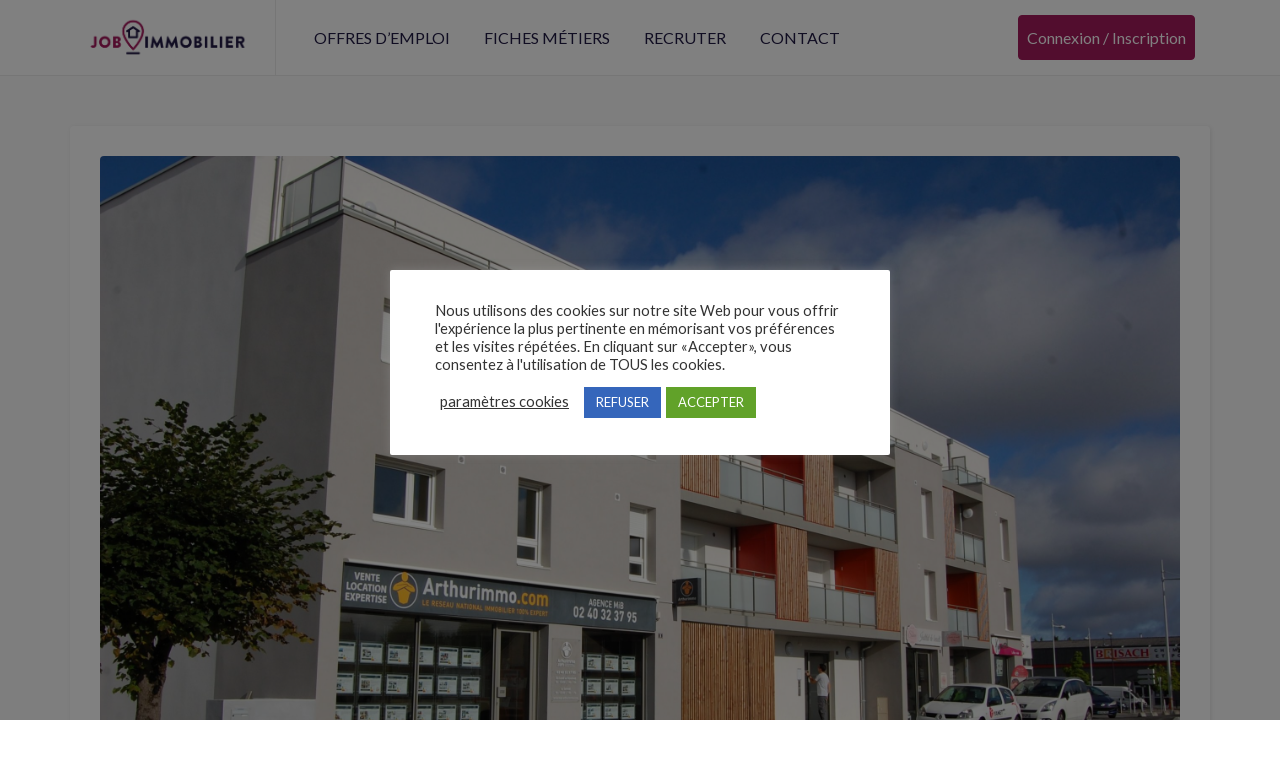

--- FILE ---
content_type: text/html; charset=UTF-8
request_url: https://www.jobimmobilier.fr/recruteurs-immobilier/arthurimmo-com-reze/
body_size: 19647
content:
<!DOCTYPE html>
<html lang="fr-FR" class="no-js">
<head>
	<meta charset="UTF-8">
	<meta name="viewport" content="width=device-width">
	<link rel="profile" href="http://gmpg.org/xfn/11">
	<link rel="pingback" href="https://www.jobimmobilier.fr/xmlrpc.php">

	                        <script>
                            /* You can add more configuration options to webfontloader by previously defining the WebFontConfig with your options */
                            if ( typeof WebFontConfig === "undefined" ) {
                                WebFontConfig = new Object();
                            }
                            WebFontConfig['google'] = {families: ['Lato:100,300,400,700,900,100italic,300italic,400italic,700italic,900italic&subset=latin']};

                            (function() {
                                var wf = document.createElement( 'script' );
                                wf.src = 'https://ajax.googleapis.com/ajax/libs/webfont/1.5.3/webfont.js';
                                wf.type = 'text/javascript';
                                wf.async = 'true';
                                var s = document.getElementsByTagName( 'script' )[0];
                                s.parentNode.insertBefore( wf, s );
                            })();
                        </script>
                        <meta name='robots' content='index, follow, max-image-preview:large, max-snippet:-1, max-video-preview:-1' />

	<!-- This site is optimized with the Yoast SEO plugin v26.7 - https://yoast.com/wordpress/plugins/seo/ -->
	<title>Arthurimmo.com Rezé - JobImmobilier</title><link rel="preload" as="style" href="https://fonts.googleapis.com/css?family=Roboto%3A400%2C500%2C700%2C900%7CNunito%3A400%2C600%2C700%2C800%7CRoboto%3A100%2C100italic%2C200%2C200italic%2C300%2C300italic%2C400%2C400italic%2C500%2C500italic%2C600%2C600italic%2C700%2C700italic%2C800%2C800italic%2C900%2C900italic%7CRoboto%20Slab%3A100%2C100italic%2C200%2C200italic%2C300%2C300italic%2C400%2C400italic%2C500%2C500italic%2C600%2C600italic%2C700%2C700italic%2C800%2C800italic%2C900%2C900italic&#038;subset=latin%2Clatin-ext&#038;display=swap" /><link rel="stylesheet" href="https://fonts.googleapis.com/css?family=Roboto%3A400%2C500%2C700%2C900%7CNunito%3A400%2C600%2C700%2C800%7CRoboto%3A100%2C100italic%2C200%2C200italic%2C300%2C300italic%2C400%2C400italic%2C500%2C500italic%2C600%2C600italic%2C700%2C700italic%2C800%2C800italic%2C900%2C900italic%7CRoboto%20Slab%3A100%2C100italic%2C200%2C200italic%2C300%2C300italic%2C400%2C400italic%2C500%2C500italic%2C600%2C600italic%2C700%2C700italic%2C800%2C800italic%2C900%2C900italic&#038;subset=latin%2Clatin-ext&#038;display=swap" media="print" onload="this.media='all'" /><noscript><link rel="stylesheet" href="https://fonts.googleapis.com/css?family=Roboto%3A400%2C500%2C700%2C900%7CNunito%3A400%2C600%2C700%2C800%7CRoboto%3A100%2C100italic%2C200%2C200italic%2C300%2C300italic%2C400%2C400italic%2C500%2C500italic%2C600%2C600italic%2C700%2C700italic%2C800%2C800italic%2C900%2C900italic%7CRoboto%20Slab%3A100%2C100italic%2C200%2C200italic%2C300%2C300italic%2C400%2C400italic%2C500%2C500italic%2C600%2C600italic%2C700%2C700italic%2C800%2C800italic%2C900%2C900italic&#038;subset=latin%2Clatin-ext&#038;display=swap" /></noscript><link rel="stylesheet" href="https://www.jobimmobilier.fr/wp-content/cache/min/16/6e082d97804aa40d02bc6ae6038f94f3.css" media="all" data-minify="1" />
	<link rel="canonical" href="https://www.jobimmobilier.fr/recruteurs-immobilier/arthurimmo-com-reze/" />
	<meta property="og:locale" content="fr_FR" />
	<meta property="og:type" content="article" />
	<meta property="og:title" content="Arthurimmo.com Rezé - JobImmobilier" />
	<meta property="og:description" content="Arthurimmo.com Rezé: Agent Immobilier et Expert Immobilier Agréé" />
	<meta property="og:url" content="https://www.jobimmobilier.fr/recruteurs-immobilier/arthurimmo-com-reze/" />
	<meta property="og:site_name" content="JobImmobilier" />
	<meta property="article:modified_time" content="2021-10-08T09:34:45+00:00" />
	<meta property="og:image" content="https://www.jobimmobilier.fr/wp-content/uploads/16/wp-job-board-uploads/_employer_featured_image/2021/10/Arthurimmo.com-logo-carre-HD.jpg" />
	<meta property="og:image:width" content="2189" />
	<meta property="og:image:height" content="2189" />
	<meta property="og:image:type" content="image/jpeg" />
	<meta name="twitter:card" content="summary_large_image" />
	<script type="application/ld+json" class="yoast-schema-graph">{"@context":"https://schema.org","@graph":[{"@type":"WebPage","@id":"https://www.jobimmobilier.fr/recruteurs-immobilier/arthurimmo-com-reze/","url":"https://www.jobimmobilier.fr/recruteurs-immobilier/arthurimmo-com-reze/","name":"Arthurimmo.com Rezé - JobImmobilier","isPartOf":{"@id":"https://www.jobimmobilier.fr/#website"},"primaryImageOfPage":{"@id":"https://www.jobimmobilier.fr/recruteurs-immobilier/arthurimmo-com-reze/#primaryimage"},"image":{"@id":"https://www.jobimmobilier.fr/recruteurs-immobilier/arthurimmo-com-reze/#primaryimage"},"thumbnailUrl":"https://www.jobimmobilier.fr/wp-content/uploads/16/wp-job-board-uploads/_employer_featured_image/2021/10/Arthurimmo.com-logo-carre-HD.jpg","datePublished":"2021-10-08T09:30:05+00:00","dateModified":"2021-10-08T09:34:45+00:00","breadcrumb":{"@id":"https://www.jobimmobilier.fr/recruteurs-immobilier/arthurimmo-com-reze/#breadcrumb"},"inLanguage":"fr-FR","potentialAction":[{"@type":"ReadAction","target":["https://www.jobimmobilier.fr/recruteurs-immobilier/arthurimmo-com-reze/"]}]},{"@type":"ImageObject","inLanguage":"fr-FR","@id":"https://www.jobimmobilier.fr/recruteurs-immobilier/arthurimmo-com-reze/#primaryimage","url":"https://www.jobimmobilier.fr/wp-content/uploads/16/wp-job-board-uploads/_employer_featured_image/2021/10/Arthurimmo.com-logo-carre-HD.jpg","contentUrl":"https://www.jobimmobilier.fr/wp-content/uploads/16/wp-job-board-uploads/_employer_featured_image/2021/10/Arthurimmo.com-logo-carre-HD.jpg","width":2189,"height":2189},{"@type":"BreadcrumbList","@id":"https://www.jobimmobilier.fr/recruteurs-immobilier/arthurimmo-com-reze/#breadcrumb","itemListElement":[{"@type":"ListItem","position":1,"name":"Accueil","item":"https://www.jobimmobilier.fr/"},{"@type":"ListItem","position":2,"name":"Employeurs","item":"https://www.jobimmobilier.fr/recruteurs-immobilier/"},{"@type":"ListItem","position":3,"name":"Arthurimmo.com Rezé"}]},{"@type":"WebSite","@id":"https://www.jobimmobilier.fr/#website","url":"https://www.jobimmobilier.fr/","name":"JobImmobilier","description":"","potentialAction":[{"@type":"SearchAction","target":{"@type":"EntryPoint","urlTemplate":"https://www.jobimmobilier.fr/?s={search_term_string}"},"query-input":{"@type":"PropertyValueSpecification","valueRequired":true,"valueName":"search_term_string"}}],"inLanguage":"fr-FR"}]}</script>
	<!-- / Yoast SEO plugin. -->


<link rel='dns-prefetch' href='//www.google.com' />
<link rel='dns-prefetch' href='//fonts.googleapis.com' />
<link href='https://fonts.gstatic.com' crossorigin rel='preconnect' />
<link rel="alternate" type="application/rss+xml" title="JobImmobilier &raquo; Flux" href="https://www.jobimmobilier.fr/feed/" />
<link rel="alternate" type="application/rss+xml" title="JobImmobilier &raquo; Flux des commentaires" href="https://www.jobimmobilier.fr/comments/feed/" />
<link rel="alternate" title="oEmbed (JSON)" type="application/json+oembed" href="https://www.jobimmobilier.fr/wp-json/oembed/1.0/embed?url=https%3A%2F%2Fwww.jobimmobilier.fr%2Frecruteurs-immobilier%2Farthurimmo-com-reze%2F" />
<link rel="alternate" title="oEmbed (XML)" type="text/xml+oembed" href="https://www.jobimmobilier.fr/wp-json/oembed/1.0/embed?url=https%3A%2F%2Fwww.jobimmobilier.fr%2Frecruteurs-immobilier%2Farthurimmo-com-reze%2F&#038;format=xml" />
<style id='wp-img-auto-sizes-contain-inline-css' type='text/css'>
img:is([sizes=auto i],[sizes^="auto," i]){contain-intrinsic-size:3000px 1500px}
/*# sourceURL=wp-img-auto-sizes-contain-inline-css */
</style>

<style id='wp-emoji-styles-inline-css' type='text/css'>

	img.wp-smiley, img.emoji {
		display: inline !important;
		border: none !important;
		box-shadow: none !important;
		height: 1em !important;
		width: 1em !important;
		margin: 0 0.07em !important;
		vertical-align: -0.1em !important;
		background: none !important;
		padding: 0 !important;
	}
/*# sourceURL=wp-emoji-styles-inline-css */
</style>


<style id='admin-bar-inline-css' type='text/css'>

    /* Hide CanvasJS credits for P404 charts specifically */
    #p404RedirectChart .canvasjs-chart-credit {
        display: none !important;
    }
    
    #p404RedirectChart canvas {
        border-radius: 6px;
    }

    .p404-redirect-adminbar-weekly-title {
        font-weight: bold;
        font-size: 14px;
        color: #fff;
        margin-bottom: 6px;
    }

    #wpadminbar #wp-admin-bar-p404_free_top_button .ab-icon:before {
        content: "\f103";
        color: #dc3545;
        top: 3px;
    }
    
    #wp-admin-bar-p404_free_top_button .ab-item {
        min-width: 80px !important;
        padding: 0px !important;
    }
    
    /* Ensure proper positioning and z-index for P404 dropdown */
    .p404-redirect-adminbar-dropdown-wrap { 
        min-width: 0; 
        padding: 0;
        position: static !important;
    }
    
    #wpadminbar #wp-admin-bar-p404_free_top_button_dropdown {
        position: static !important;
    }
    
    #wpadminbar #wp-admin-bar-p404_free_top_button_dropdown .ab-item {
        padding: 0 !important;
        margin: 0 !important;
    }
    
    .p404-redirect-dropdown-container {
        min-width: 340px;
        padding: 18px 18px 12px 18px;
        background: #23282d !important;
        color: #fff;
        border-radius: 12px;
        box-shadow: 0 8px 32px rgba(0,0,0,0.25);
        margin-top: 10px;
        position: relative !important;
        z-index: 999999 !important;
        display: block !important;
        border: 1px solid #444;
    }
    
    /* Ensure P404 dropdown appears on hover */
    #wpadminbar #wp-admin-bar-p404_free_top_button .p404-redirect-dropdown-container { 
        display: none !important;
    }
    
    #wpadminbar #wp-admin-bar-p404_free_top_button:hover .p404-redirect-dropdown-container { 
        display: block !important;
    }
    
    #wpadminbar #wp-admin-bar-p404_free_top_button:hover #wp-admin-bar-p404_free_top_button_dropdown .p404-redirect-dropdown-container {
        display: block !important;
    }
    
    .p404-redirect-card {
        background: #2c3338;
        border-radius: 8px;
        padding: 18px 18px 12px 18px;
        box-shadow: 0 2px 8px rgba(0,0,0,0.07);
        display: flex;
        flex-direction: column;
        align-items: flex-start;
        border: 1px solid #444;
    }
    
    .p404-redirect-btn {
        display: inline-block;
        background: #dc3545;
        color: #fff !important;
        font-weight: bold;
        padding: 5px 22px;
        border-radius: 8px;
        text-decoration: none;
        font-size: 17px;
        transition: background 0.2s, box-shadow 0.2s;
        margin-top: 8px;
        box-shadow: 0 2px 8px rgba(220,53,69,0.15);
        text-align: center;
        line-height: 1.6;
    }
    
    .p404-redirect-btn:hover {
        background: #c82333;
        color: #fff !important;
        box-shadow: 0 4px 16px rgba(220,53,69,0.25);
    }
    
    /* Prevent conflicts with other admin bar dropdowns */
    #wpadminbar .ab-top-menu > li:hover > .ab-item,
    #wpadminbar .ab-top-menu > li.hover > .ab-item {
        z-index: auto;
    }
    
    #wpadminbar #wp-admin-bar-p404_free_top_button:hover > .ab-item {
        z-index: 999998 !important;
    }
    
/*# sourceURL=admin-bar-inline-css */
</style>




<link rel='stylesheet' id='woocommerce-smallscreen-css' href='https://www.jobimmobilier.fr/wp-content/plugins/woocommerce/assets/css/woocommerce-smallscreen.css?ver=8.7.0' type='text/css' media='only screen and (max-width: 768px)' />

<style id='woocommerce-inline-inline-css' type='text/css'>
.woocommerce form .form-row .required { visibility: visible; }
/*# sourceURL=woocommerce-inline-inline-css */
</style>

















<style id='careerup-template-inline-css' type='text/css'>
/* Main Font */.btn,body{font-family:  'Lato', sans-serif;}/* Heading Font */h1, h2, h3, h4, h5, h6, .filter-listing-form .form-group .heading-label, .jobs-listing-wrapper .results-count, .employers-listing-wrapper .results-count{font-family:  'Lato', sans-serif;}/* seting background main */.job-list-v5::before,.job-grid .btn-grid1::before,.skill-percents .skill-process > span,.job-applicants .inner-result > div.active,ul.page-numbers > li > span.current,ul.page-numbers > li > a:hover,ul.page-numbers > li > a:focus,.cmb-form .cmb2-checkbox-list [type="checkbox"]:checked + label::before,.contact_details,.works .number,.cmb-form .cmb2-checkbox-list [type="radio"]:checked + label::before,.woocommerce #respond input#submit.alt, .woocommerce a.button.alt, .woocommerce button.button.alt, .woocommerce input.button.alt, .woocommerce #respond input#submit, .woocommerce input.button, .woocommerce button.button, .woocommerce a.button,.product-block.grid .add-cart .added_to_cart,.product-block.grid:hover .add-cart .added_to_cart, .product-block.grid:hover .add-cart .button,.pagination > span:hover, .pagination > span.current, .pagination > a:hover, .pagination > a.current, .apus-pagination > span:hover, .apus-pagination > span.current, .apus-pagination > a:hover, .apus-pagination > a.current,.post-layout .top-image .categories-name,.my_resume_eduarea .circle,.candidate_resume_skill .progress-box .bar-fill,.candidate-list:hover .btn-theme.btn-outline,.job_maps_sidebar .map-popup .icon-wrapper::before,.btn-add-candidate-shortlist:hover, .btn-add-candidate-shortlist:focus, .btn-shortlist:hover, .btn-shortlist:focus,.job-detail-buttons .btn-apply,.map-popup .icon-wrapper::before,.map-popup .icon-wrapper,.leaflet-marker-icon > div > span::before,.leaflet-marker-icon > div > span,.filter-listing-form .button,.filter-listing-form .circle-check .list-item [type="radio"]:checked + label::before, .filter-listing-form .circle-check .list-item [type="checkbox"]:checked + label::before,.ui-slider-horizontal .ui-slider-range,.pagination > li > span:hover, .pagination > li > span.current, .pagination > li > a:hover, .pagination > li > a.current, .apus-pagination > li > span:hover, .apus-pagination > li > span.current, .apus-pagination > li > a:hover, .apus-pagination > li > a.current,.widget-features-box.style3 .item-inner:hover,.btn-outline.btn-white:active, .btn-outline.btn-white:hover,.job-list:hover .btn-add-job-shortlist,.job-list .btn-add-job-shortlist.btn-added-job-shortlist, .job-list .btn-added-job-shortlist.btn-added-job-shortlist,.widget-blogs.inner-grid-v4 .slick-carousel .slick-dots li.slick-active,.job-grid:hover .btn-theme.btn-outline,.employer-grid-v1 .open-job,.slick-carousel .slick-arrow:hover, .slick-carousel .slick-arrow:active, .slick-carousel .slick-arrow:focus,.subwoo-inner .add-cart .added_to_cart:hover, .subwoo-inner .add-cart .added_to_cart:focus, .subwoo-inner .add-cart .button:hover, .subwoo-inner .add-cart .button:focus,.candidate-grid:hover .btn-theme.btn-outline,.btn-theme.btn-outline:hover,.btn-theme.btn-outline:focus,.category-banner-inner:hover::before,.widget-features-box .number,.job-list-v1:hover .btn-theme.btn-outline,.location-banner-inner:hover::before,.slick-carousel .slick-dots li.slick-active button,.btn-theme,.bg-theme,.woocommerce .percent-sale, .woocommerce span.onsale, .tabs-v1 .nav-tabs > li > a:before, .details-product .apus-woocommerce-product-gallery-wrapper .woocommerce-product-gallery__trigger:hover, .details-product .apus-woocommerce-product-gallery-wrapper .woocommerce-product-gallery__trigger:active, .btn-readmore:before, .subwoo-inner.style2.highlight, .widget-search .btn:hover, .widget-search .btn:active, .login-form-wrapper .role-tabs li.active, .register-form .role-tabs li.active, .cmb-form .cmb-row[data-fieldtype="wp_job_board_file"] .upload-file-btn, .cmb-form .button-primary, .list-replies .user-reply .post-content,.filter-sidebar .filter-in-sidebar, .cmb-form .button-primary:hover, .cmb-form .button-primary:focus, .filter-sidebar .filter-in-sidebar:hover, .filter-sidebar .filter-in-sidebar:focus{background-color: #a3195b ;}.elementor-accordion .elementor-accordion-item .elementor-tab-title.elementor-active, .map-popup .icon-wrapper, .map-popup .icon-wrapper::before {background-color: #a3195b !important;}/* setting color */.category-section a:hover, .category-section a:focus,.category-section:hover .title-parent, .category-section:hover .number_total,.type-job,.job-grid .btn-grid1,.widget_pages a:hover, .widget_pages a:focus,.job-applicants .inner-result > div,.widget_pages .current_page_item > a,.widget_meta ul li.current-cat-parent > a, .widget_meta ul li.current-cat > a, .widget_archive ul li.current-cat-parent > a, .widget_archive ul li.current-cat > a, .widget_recent_entries ul li.current-cat-parent > a, .widget_recent_entries ul li.current-cat > a, .widget_categories ul li.current-cat-parent > a, .widget_categories ul li.current-cat > a,.list-options-action [type="radio"]:checked + label,.product-block.grid .add-cart .added_to_cart, .product-block.grid .add-cart .button,.widget_meta ul li:hover > a, .widget_archive ul li:hover > a, .widget_recent_entries ul li:hover > a, .widget_categories ul li:hover > a,.post-navigation .inner:hover, .post-navigation .inner:hover a,.my_resume_eduarea .edu_center,.job-detail-buttons .deadline-time,.employer-detail-detail .icon, .job-detail-detail .icon,.form-group-salary .from-to-wrapper,.filter-listing-form .terms-list + .toggle-filter-list,.search_distance_wrapper .search-distance-label,.widget-features-box.style3 .features-box-image,.job-list .btn-add-job-shortlist, .job-list .btn-added-job-shortlist,.btn-gradient-theme,.testimonials-item::before,.subwoo-inner .add-cart .added_to_cart, .subwoo-inner .add-cart .button,.btn-theme.btn-outline,.category-banner-inner .category-icon,.job-list-v1 .btn-theme.btn-outline,.add-fix-top,a:focus,a:hover, .filter-top-sidebar-wrapper .widget-job-search-form .trending-keywords a:focus, .filter-top-sidebar-wrapper .widget-job-search-form .trending-keywords a:hover, #jobs-google-maps .job-grid-style a:hover, #jobs-google-maps .job-grid-style a:focus, .sharing-popup .action-button:hover, .sharing-popup .action-button:focus, .sharing-popup .share-popup-box a:hover, .sharing-popup .share-popup-box a:focus, .job-single-v5 .content-job-detail .sharing-popup .share-popup-box a:hover, .job-single-v5 .content-job-detail .sharing-popup .share-popup-box a:focus, .candidate-grid .candidate-information a:not([class]):focus, .candidate-grid .candidate-information a:not([class]):hover, .tabs-v1 .nav-tabs > li.active > a, .post-layout .top-info a:hover, .post-layout .top-info a:focus, .highlight, .login-form-wrapper .role-tabs li, .register-form .role-tabs li, .topmenu-menu > li.active > a, .user-job-packaged [type="radio"]:checked + label, .list-options-action label:hover, .list-options-action label:focus{color: #a3195b;}/* setting border color */.employee-team:hover,.widget-testimonials.style3 .testimonials-item:hover,.job-list-v4:hover,.job-applicants .inner-result,.product-block.grid .add-cart .added_to_cart, .product-block.grid .add-cart .button,.product-block.grid:hover,.product-block.grid:hover .add-cart .added_to_cart, .product-block.grid:hover .add-cart .button,blockquote,.candidate-list:hover .btn-theme.btn-outline,.candidate-list:hover,.employer-list:hover,.employer-grid:hover,.btn-add-candidate-shortlist:hover, .btn-add-candidate-shortlist:focus, .btn-shortlist:hover, .btn-shortlist:focus,.job-detail-buttons .btn-apply,.ui-slider-horizontal .ui-slider-handle,.job-list:hover,.btn-outline.btn-white:active, .btn-outline.btn-white:hover,.job-list-v3:hover,.job-list .btn-add-job-shortlist, .job-list .btn-added-job-shortlist,.job-grid:hover .btn-theme.btn-outline,.job-grid:hover,.subwoo-inner .add-cart .added_to_cart:hover, .subwoo-inner .add-cart .added_to_cart:focus, .subwoo-inner .add-cart .button:hover, .subwoo-inner .add-cart .button:focus,.subwoo-inner .add-cart .added_to_cart, .subwoo-inner .add-cart .button,.candidate-grid:hover .btn-theme.btn-outline,.candidate-grid:hover,.btn-theme.btn-outline,.job-list-v1 .btn-theme.btn-outline,.job-list-v1:hover .btn-theme.btn-outline,.job-list-v1:hover,.slick-carousel .slick-dots li,.btn-theme,.border-theme, .details-product .apus-woocommerce-product-gallery-wrapper .woocommerce-product-gallery__trigger:hover, .details-product .apus-woocommerce-product-gallery-wrapper .woocommerce-product-gallery__trigger:active, .login-form-wrapper .role-tabs li, .register-form .role-tabs li{border-color: #a3195b;}.select2-container--default .select2-results__option[aria-selected="true"], .select2-container--default .select2-results__option[data-selected="true"],.subwoo-inner.highlight .add-cart .added_to_cart, .subwoo-inner.highlight .add-cart .button,.text-theme{color: #a3195b !important;}.employer-grid .featured::before,.candidate-grid .featured::before,.job-grid .featured::before{border-color: #a3195b #a3195b transparent transparent;}.woocommerce .percent-sale:before, .woocommerce span.onsale:before {border-color: #a3195b #a3195b transparent transparent;}/* seting background main */.job-detail-buttons .btn-apply:focus, .job-detail-buttons .btn-apply:hover,.filter-listing-form .button:hover,.filter-listing-form .button:focus,.btn-theme:hover,.btn-theme:focus,.btn-theme.btn-outline:hover,.btn-theme.btn-outline:focus{border-color: #201943 ;background-color: #201943 ;}.subwoo-inner .price{color: #a3195b;}.subwoo-inner.highlight{background-image:linear-gradient(60deg,#a3195b,#a3195b);background-image:-webkit-linear-gradient(60deg,#a3195b,#a3195b);background-image:-ms-linear-gradient(60deg,#a3195b,#a3195b);}.category-banner-inner.style2::after,.employer-grid-v1 .open-job::before,.btn-gradient-theme .btn::before,.btn-gradient-theme{background: linear-gradient(to right, #a3195b, #a3195b);background: -webkit-linear-gradient(to right, #a3195b, #a3195b);background: -ms-linear-gradient(to right, #a3195b, #a3195b);background: -o-linear-gradient(to right, #a3195b, #a3195b);}#apus-header-mobile {background-color: #a3195b;}
/*# sourceURL=careerup-template-inline-css */
</style>



<script type="text/template" id="tmpl-variation-template">
	<div class="woocommerce-variation-description">{{{ data.variation.variation_description }}}</div>
	<div class="woocommerce-variation-price">{{{ data.variation.price_html }}}</div>
	<div class="woocommerce-variation-availability">{{{ data.variation.availability_html }}}</div>
</script>
<script type="text/template" id="tmpl-unavailable-variation-template">
	<p>Sorry, this product is unavailable. Please choose a different combination.</p>
</script>
<script type="text/javascript" src="https://www.jobimmobilier.fr/wp-includes/js/jquery/jquery.min.js?ver=3.7.1" id="jquery-core-js"></script>
<script type="text/javascript" src="https://www.jobimmobilier.fr/wp-includes/js/jquery/jquery-migrate.min.js?ver=3.4.1" id="jquery-migrate-js"></script>
<script type="text/javascript" src="https://www.jobimmobilier.fr/wp-content/themes/careerup/js/SmoothScroll.js?ver=1" id="SmoothScroll-js"></script>
<script type="text/javascript" id="cookie-law-info-js-extra">
/* <![CDATA[ */
var Cli_Data = {"nn_cookie_ids":[],"cookielist":[],"non_necessary_cookies":[],"ccpaEnabled":"","ccpaRegionBased":"","ccpaBarEnabled":"","strictlyEnabled":["necessary","obligatoire"],"ccpaType":"gdpr","js_blocking":"","custom_integration":"","triggerDomRefresh":"","secure_cookies":""};
var cli_cookiebar_settings = {"animate_speed_hide":"500","animate_speed_show":"500","background":"#FFF","border":"#b1a6a6c2","border_on":"","button_1_button_colour":"#61a229","button_1_button_hover":"#4e8221","button_1_link_colour":"#fff","button_1_as_button":"1","button_1_new_win":"","button_2_button_colour":"#333","button_2_button_hover":"#292929","button_2_link_colour":"#444","button_2_as_button":"","button_2_hidebar":"","button_3_button_colour":"#3566bb","button_3_button_hover":"#2a5296","button_3_link_colour":"#fff","button_3_as_button":"1","button_3_new_win":"","button_4_button_colour":"#000","button_4_button_hover":"#000000","button_4_link_colour":"#333333","button_4_as_button":"","button_7_button_colour":"#61a229","button_7_button_hover":"#4e8221","button_7_link_colour":"#fff","button_7_as_button":"1","button_7_new_win":"","font_family":"inherit","header_fix":"","notify_animate_hide":"1","notify_animate_show":"","notify_div_id":"#cookie-law-info-bar","notify_position_horizontal":"left","notify_position_vertical":"bottom","scroll_close":"","scroll_close_reload":"","accept_close_reload":"","reject_close_reload":"","showagain_tab":"1","showagain_background":"#fff","showagain_border":"#000","showagain_div_id":"#cookie-law-info-again","showagain_x_position":"20px","text":"#333333","show_once_yn":"","show_once":"10000","logging_on":"","as_popup":"","popup_overlay":"1","bar_heading_text":"","cookie_bar_as":"popup","popup_showagain_position":"bottom-right","widget_position":"left"};
var log_object = {"ajax_url":"https://www.jobimmobilier.fr/wp-admin/admin-ajax.php"};
//# sourceURL=cookie-law-info-js-extra
/* ]]> */
</script>
<script type="text/javascript" src="https://www.jobimmobilier.fr/wp-content/plugins/cookie-law-info/legacy/public/js/cookie-law-info-public.js?ver=3.3.9.1" id="cookie-law-info-js"></script>
<script type="text/javascript" id="extct-inline-js-after">
/* <![CDATA[ */
(function(){
  var ajaxUrl = 'https://www.jobimmobilier.fr/wp-admin/admin-ajax.php';
  var nonce = 'e571c70c43';
  var observerStarted = false;
  var fallbackIntervalId = null;

  function isElement(node){
    return !!(node && node.nodeType === 1);
  }

  function getObserveTarget(){
    if (isElement(document.body)) return document.body;
    if (isElement(document.documentElement)) return document.documentElement;
    return null;
  }

  function shouldTrackHref(href){
    if(!href) return false;
    try{ href = href.toLowerCase(); }catch(e){ return false; }
    return href.indexOf('xtramile') !== -1; // only track links containing gouv.fr
  }

  function sendData(pageUrl, href, ua){
    var form = new FormData();
    form.append('action','extct_click');
    form.append('page_url', pageUrl);
    form.append('anchor_href', href);
    form.append('ua', ua);
    form.append('nonce', nonce);

    try{
      if(navigator.sendBeacon){
        navigator.sendBeacon(ajaxUrl, form);
        return;
      }
    }catch(e){}

    fetch(ajaxUrl, { method: 'POST', body: form, keepalive: true }).catch(function(){});
  }

  function onClick(e){
    var el = e.currentTarget;
    var href = el.getAttribute('href');
    if(!shouldTrackHref(href)) return; // only track gouv.fr

    var pageUrl = window.location.href;
    var ua = navigator.userAgent || '';
    sendData(pageUrl, href, ua);
    // IMPORTANT: do not change default behavior, do not alter targets
  }

  function bind(){
    var nodes = document.querySelectorAll('a.btn.btn-apply.btn-apply-job-external');
    for (var i=0; i<nodes.length; i++){
      var n = nodes[i];
      if(!n.dataset.extctBound){
        n.addEventListener('click', onClick, false);
        n.dataset.extctBound = '1';
      }
    }
  }

  function startObserver(){
    if (observerStarted) return;
    var target = getObserveTarget();
    if (!target){
      // Try again on next animation frame until target exists
      if (typeof window.requestAnimationFrame === 'function'){
        window.requestAnimationFrame(startObserver);
      } else {
        setTimeout(startObserver, 50);
      }
      return;
    }

    bind(); // initial bind when DOM root exists

    if (typeof MutationObserver === 'undefined'){
      // Fallback: periodic re-bind if observer API not available
      if (!fallbackIntervalId){
        fallbackIntervalId = setInterval(bind, 1000);
      }
      observerStarted = true;
      return;
    }

    try{
      var obs = new MutationObserver(function(){ bind(); });
      obs.observe(target, { childList: true, subtree: true });
      observerStarted = true;
    } catch(err){
      // As a last resort, use periodic re-bind
      if (!fallbackIntervalId){
        fallbackIntervalId = setInterval(bind, 1000);
      }
    }
  }

  if(document.readyState === 'loading'){
    document.addEventListener('DOMContentLoaded', startObserver);
  } else {
    startObserver();
  }
})();
//# sourceURL=extct-inline-js-after
/* ]]> */
</script>
<script type="text/javascript" src="https://www.jobimmobilier.fr/wp-content/plugins/woocommerce/assets/js/jquery-blockui/jquery.blockUI.min.js?ver=2.7.0-wc.8.7.0" id="jquery-blockui-js" defer="defer" data-wp-strategy="defer"></script>
<script type="text/javascript" id="wc-add-to-cart-js-extra">
/* <![CDATA[ */
var wc_add_to_cart_params = {"ajax_url":"/wp-admin/admin-ajax.php","wc_ajax_url":"/?wc-ajax=%%endpoint%%","i18n_view_cart":"View cart","cart_url":"https://www.jobimmobilier.fr/panier-2/","is_cart":"","cart_redirect_after_add":"yes"};
//# sourceURL=wc-add-to-cart-js-extra
/* ]]> */
</script>
<script type="text/javascript" src="https://www.jobimmobilier.fr/wp-content/plugins/woocommerce/assets/js/frontend/add-to-cart.min.js?ver=8.7.0" id="wc-add-to-cart-js" defer="defer" data-wp-strategy="defer"></script>
<script type="text/javascript" src="https://www.jobimmobilier.fr/wp-content/plugins/woocommerce/assets/js/js-cookie/js.cookie.min.js?ver=2.1.4-wc.8.7.0" id="js-cookie-js" defer="defer" data-wp-strategy="defer"></script>
<script type="text/javascript" id="woocommerce-js-extra">
/* <![CDATA[ */
var woocommerce_params = {"ajax_url":"/wp-admin/admin-ajax.php","wc_ajax_url":"/?wc-ajax=%%endpoint%%"};
//# sourceURL=woocommerce-js-extra
/* ]]> */
</script>
<script type="text/javascript" src="https://www.jobimmobilier.fr/wp-content/plugins/woocommerce/assets/js/frontend/woocommerce.min.js?ver=8.7.0" id="woocommerce-js" defer="defer" data-wp-strategy="defer"></script>
<script type="text/javascript" src="https://www.jobimmobilier.fr/wp-includes/js/underscore.min.js?ver=1.13.7" id="underscore-js"></script>
<script type="text/javascript" id="wp-util-js-extra">
/* <![CDATA[ */
var _wpUtilSettings = {"ajax":{"url":"/wp-admin/admin-ajax.php"}};
//# sourceURL=wp-util-js-extra
/* ]]> */
</script>
<script type="text/javascript" src="https://www.jobimmobilier.fr/wp-includes/js/wp-util.min.js?ver=6.9" id="wp-util-js"></script>
<script type="text/javascript" id="wc-add-to-cart-variation-js-extra">
/* <![CDATA[ */
var wc_add_to_cart_variation_params = {"wc_ajax_url":"/?wc-ajax=%%endpoint%%","i18n_no_matching_variations_text":"Sorry, no products matched your selection. Please choose a different combination.","i18n_make_a_selection_text":"Please select some product options before adding this product to your cart.","i18n_unavailable_text":"Sorry, this product is unavailable. Please choose a different combination."};
//# sourceURL=wc-add-to-cart-variation-js-extra
/* ]]> */
</script>
<script type="text/javascript" src="https://www.jobimmobilier.fr/wp-content/plugins/woocommerce/assets/js/frontend/add-to-cart-variation.min.js?ver=8.7.0" id="wc-add-to-cart-variation-js" defer="defer" data-wp-strategy="defer"></script>
<script type="text/javascript" id="wdp_deals-js-extra">
/* <![CDATA[ */
var script_data = {"ajaxurl":"https://www.jobimmobilier.fr/wp-admin/admin-ajax.php","js_init_trigger":""};
//# sourceURL=wdp_deals-js-extra
/* ]]> */
</script>
<script type="text/javascript" src="https://www.jobimmobilier.fr/wp-content/plugins/advanced-dynamic-pricing-for-woocommerce/BaseVersion/assets/js/frontend.js?ver=4.7.0" id="wdp_deals-js"></script>
<link rel="https://api.w.org/" href="https://www.jobimmobilier.fr/wp-json/" /><link rel="alternate" title="JSON" type="application/json" href="https://www.jobimmobilier.fr/wp-json/wp/v2/employer/162094" /><link rel="EditURI" type="application/rsd+xml" title="RSD" href="https://www.jobimmobilier.fr/xmlrpc.php?rsd" />
<meta name="generator" content="WordPress 6.9" />
<meta name="generator" content="WooCommerce 8.7.0" />
<link rel='shortlink' href='https://www.jobimmobilier.fr/?p=162094' />

		<!-- GA Google Analytics @ https://m0n.co/ga -->
		<script async src="https://www.googletagmanager.com/gtag/js?id=G-R6RR6Q994V"></script>
		<script>
			window.dataLayer = window.dataLayer || [];
			function gtag(){dataLayer.push(arguments);}
			gtag('js', new Date());
			gtag('config', 'G-R6RR6Q994V');
		</script>

		<noscript><style>.woocommerce-product-gallery{ opacity: 1 !important; }</style></noscript>
	<meta name="generator" content="Elementor 3.14.1; features: a11y_improvements, additional_custom_breakpoints; settings: css_print_method-external, google_font-enabled, font_display-auto">
        <style type="text/css">
            .wdp_bulk_table_content .wdp_pricing_table_caption { color: #6d6d6d ! important} .wdp_bulk_table_content table thead td { color: #6d6d6d ! important} .wdp_bulk_table_content table thead td { background-color: #efefef ! important} .wdp_bulk_table_content table tbody td { color: #6d6d6d ! important} .wdp_bulk_table_content table tbody td { background-color: #ffffff ! important} .wdp_bulk_table_content .wdp_pricing_table_footer { color: #6d6d6d ! important}        </style>
        <meta name="generator" content="Powered by Slider Revolution 6.6.18 - responsive, Mobile-Friendly Slider Plugin for WordPress with comfortable drag and drop interface." />
<link rel="icon" href="https://www.jobimmobilier.fr/wp-content/uploads/16/2020/07/cropped-favicon-32x32.png" sizes="32x32" />
<link rel="icon" href="https://www.jobimmobilier.fr/wp-content/uploads/16/2020/07/cropped-favicon-192x192.png" sizes="192x192" />
<link rel="apple-touch-icon" href="https://www.jobimmobilier.fr/wp-content/uploads/16/2020/07/cropped-favicon-180x180.png" />
<meta name="msapplication-TileImage" content="https://www.jobimmobilier.fr/wp-content/uploads/16/2020/07/cropped-favicon-270x270.png" />
<script>function setREVStartSize(e){
			//window.requestAnimationFrame(function() {
				window.RSIW = window.RSIW===undefined ? window.innerWidth : window.RSIW;
				window.RSIH = window.RSIH===undefined ? window.innerHeight : window.RSIH;
				try {
					var pw = document.getElementById(e.c).parentNode.offsetWidth,
						newh;
					pw = pw===0 || isNaN(pw) || (e.l=="fullwidth" || e.layout=="fullwidth") ? window.RSIW : pw;
					e.tabw = e.tabw===undefined ? 0 : parseInt(e.tabw);
					e.thumbw = e.thumbw===undefined ? 0 : parseInt(e.thumbw);
					e.tabh = e.tabh===undefined ? 0 : parseInt(e.tabh);
					e.thumbh = e.thumbh===undefined ? 0 : parseInt(e.thumbh);
					e.tabhide = e.tabhide===undefined ? 0 : parseInt(e.tabhide);
					e.thumbhide = e.thumbhide===undefined ? 0 : parseInt(e.thumbhide);
					e.mh = e.mh===undefined || e.mh=="" || e.mh==="auto" ? 0 : parseInt(e.mh,0);
					if(e.layout==="fullscreen" || e.l==="fullscreen")
						newh = Math.max(e.mh,window.RSIH);
					else{
						e.gw = Array.isArray(e.gw) ? e.gw : [e.gw];
						for (var i in e.rl) if (e.gw[i]===undefined || e.gw[i]===0) e.gw[i] = e.gw[i-1];
						e.gh = e.el===undefined || e.el==="" || (Array.isArray(e.el) && e.el.length==0)? e.gh : e.el;
						e.gh = Array.isArray(e.gh) ? e.gh : [e.gh];
						for (var i in e.rl) if (e.gh[i]===undefined || e.gh[i]===0) e.gh[i] = e.gh[i-1];
											
						var nl = new Array(e.rl.length),
							ix = 0,
							sl;
						e.tabw = e.tabhide>=pw ? 0 : e.tabw;
						e.thumbw = e.thumbhide>=pw ? 0 : e.thumbw;
						e.tabh = e.tabhide>=pw ? 0 : e.tabh;
						e.thumbh = e.thumbhide>=pw ? 0 : e.thumbh;
						for (var i in e.rl) nl[i] = e.rl[i]<window.RSIW ? 0 : e.rl[i];
						sl = nl[0];
						for (var i in nl) if (sl>nl[i] && nl[i]>0) { sl = nl[i]; ix=i;}
						var m = pw>(e.gw[ix]+e.tabw+e.thumbw) ? 1 : (pw-(e.tabw+e.thumbw)) / (e.gw[ix]);
						newh =  (e.gh[ix] * m) + (e.tabh + e.thumbh);
					}
					var el = document.getElementById(e.c);
					if (el!==null && el) el.style.height = newh+"px";
					el = document.getElementById(e.c+"_wrapper");
					if (el!==null && el) {
						el.style.height = newh+"px";
						el.style.display = "block";
					}
				} catch(e){
					console.log("Failure at Presize of Slider:" + e)
				}
			//});
		  };</script>


<link rel='stylesheet' id='elementor-post-335-css' href='https://www.jobimmobilier.fr/wp-content/uploads/16/elementor/css/post-335.css?ver=1768141342' type='text/css' media='all' />
<link rel='stylesheet' id='elementor-post-458-css' href='https://www.jobimmobilier.fr/wp-content/uploads/16/elementor/css/post-458.css?ver=1768141342' type='text/css' media='all' />



<link rel='stylesheet' id='elementor-post-3141-css' href='https://www.jobimmobilier.fr/wp-content/uploads/16/elementor/css/post-3141.css?ver=1768140353' type='text/css' media='all' />




<style id='rs-plugin-settings-inline-css' type='text/css'>
#rs-demo-id {}
/*# sourceURL=rs-plugin-settings-inline-css */
</style>
</head>
<body class="wp-singular employer-template-default single single-employer postid-162094 wp-theme-careerup wp-child-theme-careerup-child theme-careerup woocommerce-no-js apus-body-loading body-footer-mobile elementor-default elementor-kit-3141">
	<div class="apus-page-loading">
        <div class="apus-loader-inner" style="background-image: url(&#039;https://www.jobimmobilier.fr/wp-content/uploads/16/2020/07/preloader.gif&#039;)"></div>
    </div>
<div id="wrapper-container" class="wrapper-container">
	
	
	<nav id="navbar-offcanvas" class="navbar" role="navigation">
    <ul>
        <li id="menu-item-1648" class="menu-item-1648"><a href="https://www.jobimmobilier.fr/offres-emploi-immobilier/">OFFRES D&rsquo;EMPLOI</a></li>
<li id="menu-item-573357" class="menu-item-573357"><a href="https://www.jobimmobilier.fr/fiches-metiers/">FICHES MÉTIERS</a></li>
<li id="menu-item-576979" class="menu-item-576979"><a href="https://www.jobimmobilier.fr/prestations-et-tarifs/">RECRUTER</a></li>
<li id="menu-item-1811" class="menu-item-1811"><a href="https://www.jobimmobilier.fr/contact/">CONTACT</a></li>
        
    </ul>
</nav>	<div id="apus-header-mobile" class="header-mobile hidden-lg clearfix">    
    <div class="container">
        <div class="row">
            <div class="flex-middle">
                <div class="col-xs-8">
                                                                <div class="logo">
                            <a href="https://www.jobimmobilier.fr/" >
                                <img src="https://www.jobimmobilier.fr/wp-content/uploads/16/2020/07/logo-job-immo-white.png" alt="JobImmobilier">
                            </a>
                        </div>
                                    </div>
                <div class="col-xs-4 ali-right">
                    <a href="#navbar-offcanvas" class="btn btn-theme btn-showmenu pull-right">
                        <i class="ti-align-left"></i>
                    </a>
                                                    <div class="top-wrapper-menu pull-right">
                                    <a class="drop-dow btn-menu-account" href="https://www.jobimmobilier.fr/connexion-inscription/">
                                        <i class="ti-user"></i>
                                    </a>
                                </div>
                                            
                </div>
            </div>
        </div>
    </div>
</div>
	<div id="apus-header" class="apus-header visible-lg header-6-335"><div class="main-sticky-header-wrapper"><div class="main-sticky-header">		<div data-elementor-type="wp-post" data-elementor-id="335" class="elementor elementor-335" data-elementor-post-type="apus_header">
						<div class="elementor-inner">
				<div class="elementor-section-wrap">
									<section class="elementor-section elementor-top-section elementor-element elementor-element-4e9e593 elementor-section-stretched elementor-section-content-middle elementor-section-boxed elementor-section-height-default elementor-section-height-default" data-id="4e9e593" data-element_type="section" data-settings="{&quot;stretch_section&quot;:&quot;section-stretched&quot;,&quot;background_background&quot;:&quot;classic&quot;}">
						<div class="elementor-container elementor-column-gap-extended">
							<div class="elementor-row">
					<div class="elementor-column elementor-col-16 elementor-top-column elementor-element elementor-element-6da4d52" data-id="6da4d52" data-element_type="column" data-settings="{&quot;background_background&quot;:&quot;classic&quot;}">
			<div class="elementor-column-wrap elementor-element-populated">
							<div class="elementor-widget-wrap">
						<div class="elementor-element elementor-element-3ce5b55 elementor-widget elementor-widget-careerup_logo" data-id="3ce5b55" data-element_type="widget" data-widget_type="careerup_logo.default">
				<div class="elementor-widget-container">
			        <div class="logo ">
            <a href="https://www.jobimmobilier.fr/" >
                <img width="660" height="170" src="https://www.jobimmobilier.fr/wp-content/uploads/16/2020/07/logo-job-immo-colors.png" class="attachment-large size-large wp-image-10163" alt="" decoding="async" fetchpriority="high" srcset="https://www.jobimmobilier.fr/wp-content/uploads/16/2020/07/logo-job-immo-colors.png 701w, https://www.jobimmobilier.fr/wp-content/uploads/16/2020/07/logo-job-immo-colors-300x77.png 300w, https://www.jobimmobilier.fr/wp-content/uploads/16/2020/07/logo-job-immo-colors-600x155.png 600w" sizes="(max-width: 660px) 100vw, 660px" />            </a>
        </div>
        		</div>
				</div>
						</div>
					</div>
		</div>
				<div class="elementor-column elementor-col-66 elementor-top-column elementor-element elementor-element-31d8d9e" data-id="31d8d9e" data-element_type="column">
			<div class="elementor-column-wrap elementor-element-populated">
							<div class="elementor-widget-wrap">
						<div class="elementor-element elementor-element-5fb48ee elementor-widget elementor-widget-careerup_primary_menu" data-id="5fb48ee" data-element_type="widget" data-widget_type="careerup_primary_menu.default">
				<div class="elementor-widget-container">
			            <div class="main-menu menu-left ">
                <nav data-duration="400" class="apus-megamenu slide animate navbar p-static" role="navigation">
                <div class="collapse navbar-collapse no-padding"><ul id="primary-menu" class="nav navbar-nav megamenu effect1"><li class="menu-item menu-item-type-post_type menu-item-object-page menu-item-1648 aligned-left"><a href="https://www.jobimmobilier.fr/offres-emploi-immobilier/">OFFRES D&rsquo;EMPLOI</a></li>
<li class="menu-item menu-item-type-post_type menu-item-object-page menu-item-573357 aligned-left"><a href="https://www.jobimmobilier.fr/fiches-metiers/">FICHES MÉTIERS</a></li>
<li class="menu-item menu-item-type-post_type menu-item-object-page menu-item-576979 aligned-left"><a href="https://www.jobimmobilier.fr/prestations-et-tarifs/">RECRUTER</a></li>
<li class="menu-item menu-item-type-post_type menu-item-object-page menu-item-1811 aligned-left"><a href="https://www.jobimmobilier.fr/contact/">CONTACT</a></li>
</ul></div>                </nav>
            </div>
            		</div>
				</div>
						</div>
					</div>
		</div>
				<div class="elementor-column elementor-col-16 elementor-top-column elementor-element elementor-element-8ef7190 horizontal-column" data-id="8ef7190" data-element_type="column">
			<div class="elementor-column-wrap elementor-element-populated">
							<div class="elementor-widget-wrap">
						<div class="elementor-element elementor-element-383048b pull-right elementor-widget elementor-widget-careerup_user_info" data-id="383048b" data-element_type="widget" data-widget_type="careerup_user_info.default">
				<div class="elementor-widget-container">
			            <div class="top-wrapper-menu  pull-right">
                <a class="btn btn-theme btn-login login" href="https://www.jobimmobilier.fr/connexion-inscription/" title="Se connecter">Connexion / Inscription                </a>
            </div>
        		</div>
				</div>
						</div>
					</div>
		</div>
								</div>
					</div>
		</section>
									</div>
			</div>
					</div>
		</div></div></div>	<div id="apus-main-content">
<section id="primary" class="content-area inner">
	<main id="main" class="site-main content" role="main">
										<div class="single-listing-wrapper" data-latitude="47.1682639" data-longitude="-1.5429588">
						

<article id="post-162094" class="employer-single-v3 post-162094 employer type-employer status-publish has-post-thumbnail hentry">
	<div class="container">
		<!-- heading -->
				<div class="employer-detail-header-wrapper">
							<div class="employer-cover">
					<img src="https://www.jobimmobilier.fr/wp-content/uploads/16/wp-job-board-uploads/_employer_cover_photo/2021/10/DSC_0004-scaled.jpg" alt="employer cover">
				</div>
						<div class="candidate-detail-header">
    <div class="flex-middle-sm row">
        <div class="col-xs-12 col-sm-9">  
            <div class="flex-middle">

                <div class="employer-thumbnail flex-middle">
                    <div class="inner-image">
                                                    <img width="2189" height="2189" src="https://www.jobimmobilier.fr/wp-content/uploads/16/wp-job-board-uploads/_employer_featured_image/2021/10/Arthurimmo.com-logo-carre-HD.jpg" class="attachment-full size-full wp-post-image" alt="" decoding="async" srcset="https://www.jobimmobilier.fr/wp-content/uploads/16/wp-job-board-uploads/_employer_featured_image/2021/10/Arthurimmo.com-logo-carre-HD.jpg 2189w, https://www.jobimmobilier.fr/wp-content/uploads/16/wp-job-board-uploads/_employer_featured_image/2021/10/Arthurimmo.com-logo-carre-HD-300x300.jpg 300w, https://www.jobimmobilier.fr/wp-content/uploads/16/wp-job-board-uploads/_employer_featured_image/2021/10/Arthurimmo.com-logo-carre-HD-1024x1024.jpg 1024w, https://www.jobimmobilier.fr/wp-content/uploads/16/wp-job-board-uploads/_employer_featured_image/2021/10/Arthurimmo.com-logo-carre-HD-150x150.jpg 150w, https://www.jobimmobilier.fr/wp-content/uploads/16/wp-job-board-uploads/_employer_featured_image/2021/10/Arthurimmo.com-logo-carre-HD-768x768.jpg 768w, https://www.jobimmobilier.fr/wp-content/uploads/16/wp-job-board-uploads/_employer_featured_image/2021/10/Arthurimmo.com-logo-carre-HD-1536x1536.jpg 1536w, https://www.jobimmobilier.fr/wp-content/uploads/16/wp-job-board-uploads/_employer_featured_image/2021/10/Arthurimmo.com-logo-carre-HD-2048x2048.jpg 2048w, https://www.jobimmobilier.fr/wp-content/uploads/16/wp-job-board-uploads/_employer_featured_image/2021/10/Arthurimmo.com-logo-carre-HD-600x600.jpg 600w, https://www.jobimmobilier.fr/wp-content/uploads/16/wp-job-board-uploads/_employer_featured_image/2021/10/Arthurimmo.com-logo-carre-HD-410x410.jpg 410w" sizes="(max-width: 2189px) 100vw, 2189px" />                                            </div>
                </div>

                <div class="candidate-information">
                    <div class="title-wrapper">
                        <h1 class="candidate-title">Arthurimmo.com Rezé</h1>                                            </div>
                                        <div class="job-metas-cadidate">
                                                    <div class="employer-website"><i class="flaticon-link text-theme"></i><a href="http://www.reze-arthurimmo.com">www.reze-arthurimmo.com</a></div>
                                                                    </div>
                                    </div>
            </div>
        </div>
        <div class="col-xs-12 col-sm-3">  
            <div class="candidate-detail-buttons">
                		<a href="javascript:void(0)" class="btn button btn-block btn-theme btn-icon btn-follow-employer" data-employer_id="162094" data-nonce="e96409bfc2"><i class="flaticon-alarm pre"></i> <span>Suivre cet entreprise</span></a>
		                            </div>
        </div>
    </div>
</div>		</div>
		
		<!-- Main content -->
		<div class="row content-job-detail ">
			<div class="left-content-single-employer col-xs-12 col-md-8">

				
				<!-- employer detail -->
				
				<!-- employer description -->
									<div class="employer-detail-description">
						<h3>Description de l&#039;entreprise</h3>
						<div class="inner">
							<p>Arthurimmo.com Rezé: Agent Immobilier et Expert Immobilier Agréé</p>
						</div>
					</div>
								
				<!-- Video -->
				
				<!-- Socials -->
				
				<!-- profile photos -->
				
				<!-- team member -->
								
				<!-- employer releated -->
				
				
							</div>
							<div class="col-md-4 col-xs-12">
			   		<aside class="widget widget_apus_employer_info"><h2 class="widget-title"><span>Information</span></h2><div class="employer-detail-detail in-sidebar">
    <ul class="list">
                                    
                    
        
        
                    <li>
                <div class="icon">
                    <i class="flaticon-paper-plane"></i>
                </div>
                <div class="details">
                    <div class="text">Localisation</div>
                    <div class="value">8 rue Ernest Sauvestre 44400 Rezé</div>
                </div>
            </li>
        
        
                    <li>
                <div class="icon">
                    <i class="flaticon-timeline"></i>
                </div>
                <div class="details">
                    <div class="text">Depuis</div>
                    <div class="value">2006</div>
                </div>
            </li>
            </ul>
</div></aside>			   	</div>
		   			</div>
	</div>
</article><!-- #post-## -->

					</div>
			
						</main><!-- .site-main -->
</section><!-- .content-area -->

	</div><!-- .site-content -->
			<div id="apus-footer" class="apus-footer footer-builder-wrapper  footer-6"><div class="apus-footer-inner">		<div data-elementor-type="wp-post" data-elementor-id="458" class="elementor elementor-458" data-elementor-post-type="apus_footer">
						<div class="elementor-inner">
				<div class="elementor-section-wrap">
									<section class="elementor-section elementor-top-section elementor-element elementor-element-53a5a4b elementor-hidden-tablet elementor-hidden-phone elementor-section-stretched elementor-section-boxed elementor-section-height-default elementor-section-height-default" data-id="53a5a4b" data-element_type="section" data-settings="{&quot;background_background&quot;:&quot;classic&quot;,&quot;stretch_section&quot;:&quot;section-stretched&quot;}">
						<div class="elementor-container elementor-column-gap-no">
							<div class="elementor-row">
					<div class="elementor-column elementor-col-100 elementor-top-column elementor-element elementor-element-458913f" data-id="458913f" data-element_type="column">
			<div class="elementor-column-wrap elementor-element-populated">
							<div class="elementor-widget-wrap">
						<div class="elementor-element elementor-element-e497e93 elementor-widget elementor-widget-spacer" data-id="e497e93" data-element_type="widget" data-widget_type="spacer.default">
				<div class="elementor-widget-container">
					<div class="elementor-spacer">
			<div class="elementor-spacer-inner"></div>
		</div>
				</div>
				</div>
						</div>
					</div>
		</div>
								</div>
					</div>
		</section>
				<section class="elementor-section elementor-top-section elementor-element elementor-element-1f952c1 elementor-section-stretched elementor-section-boxed elementor-section-height-default elementor-section-height-default" data-id="1f952c1" data-element_type="section" data-settings="{&quot;stretch_section&quot;:&quot;section-stretched&quot;,&quot;background_background&quot;:&quot;classic&quot;}">
						<div class="elementor-container elementor-column-gap-extended">
							<div class="elementor-row">
					<div class="elementor-column elementor-col-33 elementor-top-column elementor-element elementor-element-8b43833" data-id="8b43833" data-element_type="column">
			<div class="elementor-column-wrap elementor-element-populated">
							<div class="elementor-widget-wrap">
						<div class="elementor-element elementor-element-03b222e elementor-widget elementor-widget-careerup_nav_menu" data-id="03b222e" data-element_type="widget" data-widget_type="careerup_nav_menu.default">
				<div class="elementor-widget-container">
			        <div class="widget-nav-menu  ">
            
                            <h2 class="widget-title">Liens rapides</h2>
            
                            <div class="widget-content">
                    <div class="menu-footer-liens-rapides-container"><ul id="menu-footer-liens-rapides" class="menu"><li id="menu-item-1996" class="menu-item menu-item-type-post_type menu-item-object-page menu-item-1996"><a href="https://www.jobimmobilier.fr/a-propos-jobimmobilier/">Présentation</a></li>
<li id="menu-item-1931" class="menu-item menu-item-type-post_type menu-item-object-page menu-item-1931"><a href="https://www.jobimmobilier.fr/publier-une-annonce/">Publier une annonce</a></li>
<li id="menu-item-1932" class="menu-item menu-item-type-post_type menu-item-object-page menu-item-1932"><a href="https://www.jobimmobilier.fr/offres-emploi-immobilier/">Offres d&#8217;emploi</a></li>
<li id="menu-item-3167" class="menu-item menu-item-type-post_type menu-item-object-page menu-item-3167"><a href="https://www.jobimmobilier.fr/faq/">Questions fréquentes</a></li>
<li id="menu-item-1933" class="menu-item menu-item-type-post_type menu-item-object-page current_page_parent menu-item-1933"><a href="https://www.jobimmobilier.fr/actualites-emploi-immobilier/">Blog</a></li>
<li id="menu-item-1935" class="menu-item menu-item-type-post_type menu-item-object-page menu-item-1935"><a href="https://www.jobimmobilier.fr/contact/">Contact</a></li>
</ul></div>                </div>
            
        </div>
        		</div>
				</div>
						</div>
					</div>
		</div>
				<div class="elementor-column elementor-col-33 elementor-top-column elementor-element elementor-element-f72e373" data-id="f72e373" data-element_type="column">
			<div class="elementor-column-wrap elementor-element-populated">
							<div class="elementor-widget-wrap">
						<div class="elementor-element elementor-element-84a3cc6 elementor-widget elementor-widget-careerup_nav_menu" data-id="84a3cc6" data-element_type="widget" data-widget_type="careerup_nav_menu.default">
				<div class="elementor-widget-container">
			        <div class="widget-nav-menu  ">
            
                            <h2 class="widget-title">Candidats</h2>
            
                            <div class="widget-content">
                    <div class="menu-footer-candidats-container"><ul id="menu-footer-candidats" class="menu"><li id="menu-item-573358" class="menu-item menu-item-type-post_type menu-item-object-page menu-item-573358"><a href="https://www.jobimmobilier.fr/fiches-metiers/">Fiches métiers de l&rsquo;immobilier</a></li>
<li id="menu-item-1997" class="menu-item menu-item-type-post_type menu-item-object-page menu-item-1997"><a href="https://www.jobimmobilier.fr/comment-trouver-emploi-job-immobilier/">Comment trouver un emploi dans l’immobilier ?</a></li>
<li id="menu-item-1937" class="menu-item menu-item-type-post_type menu-item-object-page menu-item-1937"><a href="https://www.jobimmobilier.fr/mon-cv-immobilier/">Déposer un CV</a></li>
<li id="menu-item-2302" class="menu-item menu-item-type-post_type menu-item-object-page menu-item-2302"><a href="https://www.jobimmobilier.fr/recruteurs-jobimmobilier/">Ils recrutent sur Jobimmobilier</a></li>
<li id="menu-item-2301" class="menu-item menu-item-type-post_type menu-item-object-page menu-item-2301"><a href="https://www.jobimmobilier.fr/rediger-son-cv-immobilier/">Rédiger son CV</a></li>
</ul></div>                </div>
            
        </div>
        		</div>
				</div>
						</div>
					</div>
		</div>
				<div class="elementor-column elementor-col-33 elementor-top-column elementor-element elementor-element-bd38a5c" data-id="bd38a5c" data-element_type="column">
			<div class="elementor-column-wrap elementor-element-populated">
							<div class="elementor-widget-wrap">
						<div class="elementor-element elementor-element-8fd2395 elementor-widget elementor-widget-careerup_nav_menu" data-id="8fd2395" data-element_type="widget" data-widget_type="careerup_nav_menu.default">
				<div class="elementor-widget-container">
			        <div class="widget-nav-menu  ">
            
                            <h2 class="widget-title">Entreprises</h2>
            
                            <div class="widget-content">
                    <div class="menu-footer-recruteurs-container"><ul id="menu-footer-recruteurs" class="menu"><li id="menu-item-1998" class="menu-item menu-item-type-post_type menu-item-object-page menu-item-1998"><a href="https://www.jobimmobilier.fr/a-propos-jobimmobilier/">Présentation</a></li>
<li id="menu-item-1939" class="menu-item menu-item-type-post_type menu-item-object-page menu-item-1939"><a href="https://www.jobimmobilier.fr/publier-une-annonce/">Publier une annonce</a></li>
<li id="menu-item-2300" class="menu-item menu-item-type-post_type menu-item-object-page menu-item-2300"><a href="https://www.jobimmobilier.fr/prestations-et-tarifs/">Prestations et tarifs</a></li>
</ul></div>                </div>
            
        </div>
        		</div>
				</div>
						</div>
					</div>
		</div>
								</div>
					</div>
		</section>
				<section class="elementor-section elementor-top-section elementor-element elementor-element-cd04df1 elementor-hidden-tablet elementor-hidden-phone elementor-section-stretched elementor-section-boxed elementor-section-height-default elementor-section-height-default" data-id="cd04df1" data-element_type="section" data-settings="{&quot;background_background&quot;:&quot;classic&quot;,&quot;stretch_section&quot;:&quot;section-stretched&quot;}">
						<div class="elementor-container elementor-column-gap-no">
							<div class="elementor-row">
					<div class="elementor-column elementor-col-100 elementor-top-column elementor-element elementor-element-2a59eac" data-id="2a59eac" data-element_type="column">
			<div class="elementor-column-wrap elementor-element-populated">
							<div class="elementor-widget-wrap">
						<div class="elementor-element elementor-element-1ce51d5 elementor-widget elementor-widget-spacer" data-id="1ce51d5" data-element_type="widget" data-widget_type="spacer.default">
				<div class="elementor-widget-container">
					<div class="elementor-spacer">
			<div class="elementor-spacer-inner"></div>
		</div>
				</div>
				</div>
						</div>
					</div>
		</div>
								</div>
					</div>
		</section>
				<section class="elementor-section elementor-top-section elementor-element elementor-element-01ff78c elementor-section-stretched elementor-section-content-middle elementor-reverse-mobile elementor-section-boxed elementor-section-height-default elementor-section-height-default" data-id="01ff78c" data-element_type="section" data-settings="{&quot;stretch_section&quot;:&quot;section-stretched&quot;,&quot;background_background&quot;:&quot;classic&quot;}">
						<div class="elementor-container elementor-column-gap-extended">
							<div class="elementor-row">
					<div class="elementor-column elementor-col-50 elementor-top-column elementor-element elementor-element-a477f51" data-id="a477f51" data-element_type="column">
			<div class="elementor-column-wrap elementor-element-populated">
							<div class="elementor-widget-wrap">
						<div class="elementor-element elementor-element-f7bdec4 elementor-widget elementor-widget-text-editor" data-id="f7bdec4" data-element_type="widget" data-widget_type="text-editor.default">
				<div class="elementor-widget-container">
								<div class="elementor-text-editor elementor-clearfix">
				<div class="clearfix">
<div class="clearfix">JOB IMMOBILIER un site de l&rsquo;univers Jeanbauche&nbsp;SAS</div>
</div>					</div>
						</div>
				</div>
						</div>
					</div>
		</div>
				<div class="elementor-column elementor-col-50 elementor-top-column elementor-element elementor-element-0e7641f" data-id="0e7641f" data-element_type="column">
			<div class="elementor-column-wrap elementor-element-populated">
							<div class="elementor-widget-wrap">
						<div class="elementor-element elementor-element-956838f elementor-widget elementor-widget-careerup_nav_menu" data-id="956838f" data-element_type="widget" data-widget_type="careerup_nav_menu.default">
				<div class="elementor-widget-container">
			        <div class="widget-nav-menu  st_line">
            
            
                            <div class="widget-content">
                    <div class="menu-copyright-container"><ul id="menu-copyright" class="menu"><li id="menu-item-1921" class="menu-item menu-item-type-post_type menu-item-object-page menu-item-1921"><a href="https://www.jobimmobilier.fr/mentions-legales/">Mentions légales</a></li>
<li id="menu-item-3036" class="menu-item menu-item-type-post_type menu-item-object-page menu-item-3036"><a href="https://www.jobimmobilier.fr/politique-de-confidentialite/">Politique de confidentialité</a></li>
<li id="menu-item-1920" class="menu-item menu-item-type-post_type menu-item-object-page menu-item-1920"><a href="https://www.jobimmobilier.fr/cgv/">CGU</a></li>
<li id="menu-item-3028" class="menu-item menu-item-type-post_type menu-item-object-page menu-item-3028"><a href="https://www.jobimmobilier.fr/partenaires/">Partenaires</a></li>
</ul></div>                </div>
            
        </div>
        		</div>
				</div>
						</div>
					</div>
		</div>
								</div>
					</div>
		</section>
									</div>
			</div>
					</div>
		</div></div>				<a href="#" id="back-to-top" class="add-fix-top">
			<i class="flaticon-rocket-launch"></i>
		</a>
	</div><!-- .site -->

		<script>
			window.RS_MODULES = window.RS_MODULES || {};
			window.RS_MODULES.modules = window.RS_MODULES.modules || {};
			window.RS_MODULES.waiting = window.RS_MODULES.waiting || [];
			window.RS_MODULES.defered = true;
			window.RS_MODULES.moduleWaiting = window.RS_MODULES.moduleWaiting || {};
			window.RS_MODULES.type = 'compiled';
		</script>
		<script type="speculationrules">
{"prefetch":[{"source":"document","where":{"and":[{"href_matches":"/*"},{"not":{"href_matches":["/wp-*.php","/wp-admin/*","/wp-content/uploads/16/*","/wp-content/*","/wp-content/plugins/*","/wp-content/themes/careerup-child/*","/wp-content/themes/careerup/*","/*\\?(.+)"]}},{"not":{"selector_matches":"a[rel~=\"nofollow\"]"}},{"not":{"selector_matches":".no-prefetch, .no-prefetch a"}}]},"eagerness":"conservative"}]}
</script>
<a rel="nofollow" style="display:none" href="https://www.jobimmobilier.fr/?blackhole=1abb0dbbef" title="NE PAS suivre ce lien ou vous serez banni du site!">JobImmobilier</a>
<!--googleoff: all--><div id="cookie-law-info-bar" data-nosnippet="true"><span><div class="cli-bar-container cli-style-v2"><div class="cli-bar-message">Nous utilisons des cookies sur notre site Web pour vous offrir l'expérience la plus pertinente en mémorisant vos préférences et les visites répétées. En cliquant sur «Accepter», vous consentez à l'utilisation de TOUS les cookies.</div><div class="cli-bar-btn_container"><a role='button' class="cli_settings_button" style="margin:0px 10px 0px 5px">paramètres cookies</a><a role='button' id="cookie_action_close_header_reject" class="medium cli-plugin-button cli-plugin-main-button cookie_action_close_header_reject cli_action_button wt-cli-reject-btn" data-cli_action="reject">REFUSER</a><a role='button' data-cli_action="accept" id="cookie_action_close_header" class="medium cli-plugin-button cli-plugin-main-button cookie_action_close_header cli_action_button wt-cli-accept-btn" style="display:inline-block">ACCEPTER</a></div></div></span></div><div id="cookie-law-info-again" style="display:none" data-nosnippet="true"><span id="cookie_hdr_showagain">Cookies</span></div><div class="cli-modal" data-nosnippet="true" id="cliSettingsPopup" tabindex="-1" role="dialog" aria-labelledby="cliSettingsPopup" aria-hidden="true">
  <div class="cli-modal-dialog" role="document">
	<div class="cli-modal-content cli-bar-popup">
		  <button type="button" class="cli-modal-close" id="cliModalClose">
			<svg class="" viewBox="0 0 24 24"><path d="M19 6.41l-1.41-1.41-5.59 5.59-5.59-5.59-1.41 1.41 5.59 5.59-5.59 5.59 1.41 1.41 5.59-5.59 5.59 5.59 1.41-1.41-5.59-5.59z"></path><path d="M0 0h24v24h-24z" fill="none"></path></svg>
			<span class="wt-cli-sr-only">Fermer</span>
		  </button>
		  <div class="cli-modal-body">
			<div class="cli-container-fluid cli-tab-container">
	<div class="cli-row">
		<div class="cli-col-12 cli-align-items-stretch cli-px-0">
			<div class="cli-privacy-overview">
				<h4>Informations concernant la confidentialité</h4>				<div class="cli-privacy-content">
					<div class="cli-privacy-content-text">Ce site Web utilise des cookies pour améliorer votre expérience pendant que vous naviguez sur le site Web. Parmi ceux-ci, les cookies classés comme nécessaires sont stockés sur votre navigateur car ils sont essentiels au fonctionnement des fonctionnalités de base du site Web. Nous utilisons également des cookies tiers qui nous aident à analyser et à comprendre comment vous utilisez ce site Web. Ces cookies ne seront stockés dans votre navigateur qu'avec votre consentement. Vous avez également la possibilité de désactiver ces cookies. Mais la désactivation de certains de ces cookies peut affecter votre expérience de navigation.</div>
				</div>
				<a class="cli-privacy-readmore" aria-label="Voir plus" role="button" data-readmore-text="Voir plus" data-readless-text="Voir moins"></a>			</div>
		</div>
		<div class="cli-col-12 cli-align-items-stretch cli-px-0 cli-tab-section-container">
												<div class="cli-tab-section">
						<div class="cli-tab-header">
							<a role="button" tabindex="0" class="cli-nav-link cli-settings-mobile" data-target="necessary" data-toggle="cli-toggle-tab">
								Necessary							</a>
															<div class="wt-cli-necessary-checkbox">
									<input type="checkbox" class="cli-user-preference-checkbox"  id="wt-cli-checkbox-necessary" data-id="checkbox-necessary" checked="checked"  />
									<label class="form-check-label" for="wt-cli-checkbox-necessary">Necessary</label>
								</div>
								<span class="cli-necessary-caption">Toujours activé</span>
													</div>
						<div class="cli-tab-content">
							<div class="cli-tab-pane cli-fade" data-id="necessary">
								<div class="wt-cli-cookie-description">
									Necessary cookies are absolutely essential for the website to function properly. This category only includes cookies that ensures basic functionalities and security features of the website. These cookies do not store any personal information.								</div>
							</div>
						</div>
					</div>
																	<div class="cli-tab-section">
						<div class="cli-tab-header">
							<a role="button" tabindex="0" class="cli-nav-link cli-settings-mobile" data-target="functional" data-toggle="cli-toggle-tab">
								Functional							</a>
															<div class="cli-switch">
									<input type="checkbox" id="wt-cli-checkbox-functional" class="cli-user-preference-checkbox"  data-id="checkbox-functional" />
									<label for="wt-cli-checkbox-functional" class="cli-slider" data-cli-enable="Activé" data-cli-disable="Désactivé"><span class="wt-cli-sr-only">Functional</span></label>
								</div>
													</div>
						<div class="cli-tab-content">
							<div class="cli-tab-pane cli-fade" data-id="functional">
								<div class="wt-cli-cookie-description">
									Functional cookies help to perform certain functionalities like sharing the content of the website on social media platforms, collect feedbacks, and other third-party features.
								</div>
							</div>
						</div>
					</div>
																	<div class="cli-tab-section">
						<div class="cli-tab-header">
							<a role="button" tabindex="0" class="cli-nav-link cli-settings-mobile" data-target="performance" data-toggle="cli-toggle-tab">
								Performance							</a>
															<div class="cli-switch">
									<input type="checkbox" id="wt-cli-checkbox-performance" class="cli-user-preference-checkbox"  data-id="checkbox-performance" />
									<label for="wt-cli-checkbox-performance" class="cli-slider" data-cli-enable="Activé" data-cli-disable="Désactivé"><span class="wt-cli-sr-only">Performance</span></label>
								</div>
													</div>
						<div class="cli-tab-content">
							<div class="cli-tab-pane cli-fade" data-id="performance">
								<div class="wt-cli-cookie-description">
									Performance cookies are used to understand and analyze the key performance indexes of the website which helps in delivering a better user experience for the visitors.
								</div>
							</div>
						</div>
					</div>
																	<div class="cli-tab-section">
						<div class="cli-tab-header">
							<a role="button" tabindex="0" class="cli-nav-link cli-settings-mobile" data-target="analytics" data-toggle="cli-toggle-tab">
								Analytics							</a>
															<div class="cli-switch">
									<input type="checkbox" id="wt-cli-checkbox-analytics" class="cli-user-preference-checkbox"  data-id="checkbox-analytics" />
									<label for="wt-cli-checkbox-analytics" class="cli-slider" data-cli-enable="Activé" data-cli-disable="Désactivé"><span class="wt-cli-sr-only">Analytics</span></label>
								</div>
													</div>
						<div class="cli-tab-content">
							<div class="cli-tab-pane cli-fade" data-id="analytics">
								<div class="wt-cli-cookie-description">
									Analytical cookies are used to understand how visitors interact with the website. These cookies help provide information on metrics the number of visitors, bounce rate, traffic source, etc.
								</div>
							</div>
						</div>
					</div>
																	<div class="cli-tab-section">
						<div class="cli-tab-header">
							<a role="button" tabindex="0" class="cli-nav-link cli-settings-mobile" data-target="publicite" data-toggle="cli-toggle-tab">
								Publicité							</a>
															<div class="cli-switch">
									<input type="checkbox" id="wt-cli-checkbox-publicite" class="cli-user-preference-checkbox"  data-id="checkbox-publicite" />
									<label for="wt-cli-checkbox-publicite" class="cli-slider" data-cli-enable="Activé" data-cli-disable="Désactivé"><span class="wt-cli-sr-only">Publicité</span></label>
								</div>
													</div>
						<div class="cli-tab-content">
							<div class="cli-tab-pane cli-fade" data-id="publicite">
								<div class="wt-cli-cookie-description">
									Les cookies publicitaires sont utilisés pour fournir aux visiteurs des publicités et des campagnes marketing pertinentes. Ces cookies suivent les visiteurs sur les sites Web et collectent des informations pour fournir des publicités personnalisées.
								</div>
							</div>
						</div>
					</div>
																	<div class="cli-tab-section">
						<div class="cli-tab-header">
							<a role="button" tabindex="0" class="cli-nav-link cli-settings-mobile" data-target="others" data-toggle="cli-toggle-tab">
								Others							</a>
															<div class="cli-switch">
									<input type="checkbox" id="wt-cli-checkbox-others" class="cli-user-preference-checkbox"  data-id="checkbox-others" />
									<label for="wt-cli-checkbox-others" class="cli-slider" data-cli-enable="Activé" data-cli-disable="Désactivé"><span class="wt-cli-sr-only">Others</span></label>
								</div>
													</div>
						<div class="cli-tab-content">
							<div class="cli-tab-pane cli-fade" data-id="others">
								<div class="wt-cli-cookie-description">
									Other uncategorized cookies are those that are being analyzed and have not been classified into a category as yet.
								</div>
							</div>
						</div>
					</div>
										</div>
	</div>
</div>
		  </div>
		  <div class="cli-modal-footer">
			<div class="wt-cli-element cli-container-fluid cli-tab-container">
				<div class="cli-row">
					<div class="cli-col-12 cli-align-items-stretch cli-px-0">
						<div class="cli-tab-footer wt-cli-privacy-overview-actions">
						
															<a id="wt-cli-privacy-save-btn" role="button" tabindex="0" data-cli-action="accept" class="wt-cli-privacy-btn cli_setting_save_button wt-cli-privacy-accept-btn cli-btn">Enregistrer &amp; appliquer</a>
													</div>
						
					</div>
				</div>
			</div>
		</div>
	</div>
  </div>
</div>
<div class="cli-modal-backdrop cli-fade cli-settings-overlay"></div>
<div class="cli-modal-backdrop cli-fade cli-popupbar-overlay"></div>
<!--googleon: all-->	<script type='text/javascript'>
		(function () {
			var c = document.body.className;
			c = c.replace(/woocommerce-no-js/, 'woocommerce-js');
			document.body.className = c;
		})();
	</script>
	<script type="text/javascript" src="https://www.jobimmobilier.fr/wp-content/themes/careerup/js/bootstrap.min.js?ver=20150330" id="bootstrap-js"></script>
<script type="text/javascript" src="https://www.jobimmobilier.fr/wp-content/themes/careerup/js/slick.min.js?ver=1.8.0" id="slick-js"></script>
<script type="text/javascript" id="countdown-js-extra">
/* <![CDATA[ */
var careerup_countdown_opts = {"days":"Jours","hours":"Hrs","mins":"Mins","secs":"Secs"};
//# sourceURL=countdown-js-extra
/* ]]> */
</script>
<script type="text/javascript" src="https://www.jobimmobilier.fr/wp-content/themes/careerup/js/countdown.js?ver=20150315" id="countdown-js"></script>
<script type="text/javascript" src="https://www.jobimmobilier.fr/wp-content/themes/careerup/js/jquery.magnific-popup.min.js?ver=1.1.0" id="jquery-magnific-popup-js"></script>
<script type="text/javascript" src="https://www.jobimmobilier.fr/wp-content/themes/careerup/js/jquery.unveil.js?ver=1.1.0" id="jquery-unveil-js"></script>
<script type="text/javascript" src="https://www.jobimmobilier.fr/wp-content/themes/careerup/js/perfect-scrollbar.jquery.min.js?ver=0.6.12" id="perfect-scrollbar-js"></script>
<script type="text/javascript" src="https://www.jobimmobilier.fr/wp-content/themes/careerup/js/jquery.scrollbar.min.js?ver=0.2.11" id="jquery-scrollbar-js"></script>
<script type="text/javascript" src="https://www.jobimmobilier.fr/wp-content/themes/careerup/js/mmenu/jquery.mmenu.js?ver=0.6.12" id="jquery-mmenu-js"></script>
<script type="text/javascript" id="careerup-functions-js-extra">
/* <![CDATA[ */
var careerup_ajax = {"ajaxurl":"https://www.jobimmobilier.fr/wp-admin/admin-ajax.php","previous":"Pr\u00e9c\u00e9dent","next":"Suivant","elementor_global_image_lightbox":"","mmenu_title":"Menu"};
//# sourceURL=careerup-functions-js-extra
/* ]]> */
</script>
<script type="text/javascript" src="https://www.jobimmobilier.fr/wp-content/themes/careerup/js/functions.js?ver=20150330" id="careerup-functions-js"></script>
<script type="text/javascript" id="careerup-functions-js-after">
/* <![CDATA[ */
(function(html){html.className = html.className.replace(/\bno-js\b/,'js')})(document.documentElement);
//# sourceURL=careerup-functions-js-after
/* ]]> */
</script>
<script type="text/javascript" src="https://www.jobimmobilier.fr/wp-includes/js/dist/hooks.min.js?ver=dd5603f07f9220ed27f1" id="wp-hooks-js"></script>
<script type="text/javascript" src="https://www.jobimmobilier.fr/wp-includes/js/dist/i18n.min.js?ver=c26c3dc7bed366793375" id="wp-i18n-js"></script>
<script type="text/javascript" id="wp-i18n-js-after">
/* <![CDATA[ */
wp.i18n.setLocaleData( { 'text direction\u0004ltr': [ 'ltr' ] } );
//# sourceURL=wp-i18n-js-after
/* ]]> */
</script>
<script type="text/javascript" src="https://www.jobimmobilier.fr/wp-content/plugins/contact-form-7/includes/swv/js/index.js?ver=6.1.4" id="swv-js"></script>
<script type="text/javascript" id="contact-form-7-js-before">
/* <![CDATA[ */
var wpcf7 = {
    "api": {
        "root": "https:\/\/www.jobimmobilier.fr\/wp-json\/",
        "namespace": "contact-form-7\/v1"
    },
    "cached": 1
};
//# sourceURL=contact-form-7-js-before
/* ]]> */
</script>
<script type="text/javascript" src="https://www.jobimmobilier.fr/wp-content/plugins/contact-form-7/includes/js/index.js?ver=6.1.4" id="contact-form-7-js"></script>
<script type="text/javascript" src="https://www.jobimmobilier.fr/wp-content/plugins/revslider/public/assets/js/rbtools.min.js?ver=6.6.18" defer async id="tp-tools-js"></script>
<script type="text/javascript" src="https://www.jobimmobilier.fr/wp-content/plugins/revslider/public/assets/js/rs6.min.js?ver=6.6.18" defer async id="revmin-js"></script>
<script type="text/javascript" src="https://www.jobimmobilier.fr/wp-content/plugins/woocommerce/assets/js/sourcebuster/sourcebuster.min.js?ver=8.7.0" id="sourcebuster-js-js"></script>
<script type="text/javascript" id="wc-order-attribution-js-extra">
/* <![CDATA[ */
var wc_order_attribution = {"params":{"lifetime":1.0e-5,"session":30,"ajaxurl":"https://www.jobimmobilier.fr/wp-admin/admin-ajax.php","prefix":"wc_order_attribution_","allowTracking":true},"fields":{"source_type":"current.typ","referrer":"current_add.rf","utm_campaign":"current.cmp","utm_source":"current.src","utm_medium":"current.mdm","utm_content":"current.cnt","utm_id":"current.id","utm_term":"current.trm","session_entry":"current_add.ep","session_start_time":"current_add.fd","session_pages":"session.pgs","session_count":"udata.vst","user_agent":"udata.uag"}};
//# sourceURL=wc-order-attribution-js-extra
/* ]]> */
</script>
<script type="text/javascript" src="https://www.jobimmobilier.fr/wp-content/plugins/woocommerce/assets/js/frontend/order-attribution.min.js?ver=8.7.0" id="wc-order-attribution-js"></script>
<script type="text/javascript" src="https://www.jobimmobilier.fr/wp-content/plugins/wp-job-board/assets/js/magnific/jquery.magnific-popup.min.js?ver=1.1.0" id="magnific-js"></script>
<script type="text/javascript" src="https://www.jobimmobilier.fr/wp-includes/js/jquery/ui/core.min.js?ver=1.13.3" id="jquery-ui-core-js"></script>
<script type="text/javascript" src="https://www.jobimmobilier.fr/wp-includes/js/jquery/ui/mouse.min.js?ver=1.13.3" id="jquery-ui-mouse-js"></script>
<script type="text/javascript" src="https://www.jobimmobilier.fr/wp-includes/js/jquery/ui/slider.min.js?ver=1.13.3" id="jquery-ui-slider-js"></script>
<script type="text/javascript" src="https://www.jobimmobilier.fr/wp-content/plugins/wp-job-board/assets/js/jquery.ui.touch-punch.min.js?ver=20150330" id="jquery-ui-touch-punch-js"></script>
<script type="text/javascript" id="wp-job-board-main-js-extra">
/* <![CDATA[ */
var wp_job_board_opts = {"ajaxurl":"https://www.jobimmobilier.fr/wp-admin/admin-ajax.php","dashboard_url":"https://www.jobimmobilier.fr/tableau-de-bord/","after_login_page_url":"https://www.jobimmobilier.fr/tableau-de-bord/","login_register_url":"https://www.jobimmobilier.fr/connexion-inscription/","home_url":"https://www.jobimmobilier.fr/","cv_file_size_allow":"1536000","cv_file_size_error":"La taille du fichier ne doit pas d\u00e9passer 1536000.","cv_file_types_error":"Les fichiers appropri\u00e9s sont doc, docx, pdf.","cv_file_types":"[\"application/msword\",\"application/vnd.openxmlformats-officedocument.wordprocessingml.document\",\"application/pdf\"]","money_decimals":"0","money_dec_point":",","money_thousands_separator":"","show_more":"Voir plus +","show_more_icon":"","show_less":"Voir moins -","show_less_icon":"","geocoder_country":"fr","rm_item_txt":"Are you sure?"};
//# sourceURL=wp-job-board-main-js-extra
/* ]]> */
</script>
<script type="text/javascript" src="https://www.jobimmobilier.fr/wp-content/plugins/wp-job-board/assets/js/main.js?ver=20131022" id="wp-job-board-main-js"></script>
<script type="text/javascript" src="//www.google.com/recaptcha/api.js?ver=6.9" id="recaptcha-js"></script>
<script type="text/javascript" id="wp-private-message-main-js-extra">
/* <![CDATA[ */
var wp_private_message_opts = {"ajaxurl":"https://www.jobimmobilier.fr/wp-admin/admin-ajax.php"};
//# sourceURL=wp-private-message-main-js-extra
/* ]]> */
</script>
<script type="text/javascript" src="https://www.jobimmobilier.fr/wp-content/plugins/wp-private-message/assets/js/main.js?ver=20131022" id="wp-private-message-main-js"></script>
<script type="text/javascript" id="my-script-js-extra">
/* <![CDATA[ */
var myAjax = {"ajaxurl":"https://www.jobimmobilier.fr/wp-admin/admin-ajax.php"};
//# sourceURL=my-script-js-extra
/* ]]> */
</script>
<script type="text/javascript" src="https://www.jobimmobilier.fr/wp-content/themes/careerup-child/js/script.js?ver=2.5.6" id="my-script-js"></script>
<script type="text/javascript" id="careerup-woocommerce-js-extra">
/* <![CDATA[ */
var careerup_woo_options = {"ajaxurl":"https://www.jobimmobilier.fr/wp-admin/admin-ajax.php","view_more_text":"View More","view_less_text":"View Less"};
//# sourceURL=careerup-woocommerce-js-extra
/* ]]> */
</script>
<script type="text/javascript" src="https://www.jobimmobilier.fr/wp-content/themes/careerup/js/woocommerce.js?ver=20150330" id="careerup-woocommerce-js"></script>
<script type="text/javascript" src="https://www.jobimmobilier.fr/wp-content/plugins/wp-job-board/assets/js/jquery.highlight.js?ver=5" id="jquery-highlight-js"></script>
<script type="text/javascript" src="https://www.jobimmobilier.fr/wp-content/plugins/wp-job-board/assets/js/leaflet/leaflet.js?ver=1.5.1" id="leaflet-js"></script>
<script type="text/javascript" src="https://www.jobimmobilier.fr/wp-content/plugins/wp-job-board/assets/js/leaflet/Leaflet.GoogleMutant.js?ver=1.5.1" id="leaflet-GoogleMutant-js"></script>
<script type="text/javascript" src="https://www.jobimmobilier.fr/wp-content/plugins/wp-job-board/assets/js/leaflet/Control.Geocoder.js?ver=1.5.1" id="control-geocoder-js"></script>
<script type="text/javascript" src="https://www.jobimmobilier.fr/wp-content/plugins/wp-job-board/assets/js/leaflet/esri-leaflet.js?ver=1.5.1" id="esri-leaflet-js"></script>
<script type="text/javascript" src="https://www.jobimmobilier.fr/wp-content/plugins/wp-job-board/assets/js/leaflet/esri-leaflet-geocoder.js?ver=1.5.1" id="esri-leaflet-geocoder-js"></script>
<script type="text/javascript" src="https://www.jobimmobilier.fr/wp-content/plugins/wp-job-board/assets/js/leaflet/leaflet.markercluster.js?ver=1.5.1" id="leaflet-markercluster-js"></script>
<script type="text/javascript" src="https://www.jobimmobilier.fr/wp-content/plugins/wp-job-board/assets/js/leaflet/LeafletHtmlIcon.js?ver=1.5.1" id="leaflet-HtmlIcon-js"></script>
<script type="text/javascript" src="https://www.jobimmobilier.fr/wp-content/themes/careerup/js/job.js?ver=20150330" id="careerup-job-js"></script>
<script type="text/javascript" id="careerup-job-map-js-extra">
/* <![CDATA[ */
var careerup_job_map_opts = {"mapbox_token":"pk.eyJ1IjoiaGFicSIsImEiOiJjaXJvZDMyam4wYncyZmxtOHpob3poeGtuIn0.5jByArWENXvI4vm1bFk9LA","mapbox_style":"mapbox.light","custom_style":"","default_latitude":"48.8566969","default_longitude":"2.3514616"};
//# sourceURL=careerup-job-map-js-extra
/* ]]> */
</script>
<script type="text/javascript" src="https://www.jobimmobilier.fr/wp-content/themes/careerup/js/job-map.js?ver=20150330" id="careerup-job-map-js"></script>
<script type="text/javascript" src="https://www.google.com/recaptcha/api.js?render=6LeqOu8cAAAAANbCep1QyaTb2UeF8U3WLCLQ75Dt&amp;ver=3.0" id="google-recaptcha-js"></script>
<script type="text/javascript" src="https://www.jobimmobilier.fr/wp-includes/js/dist/vendor/wp-polyfill.min.js?ver=3.15.0" id="wp-polyfill-js"></script>
<script type="text/javascript" id="wpcf7-recaptcha-js-before">
/* <![CDATA[ */
var wpcf7_recaptcha = {
    "sitekey": "6LeqOu8cAAAAANbCep1QyaTb2UeF8U3WLCLQ75Dt",
    "actions": {
        "homepage": "homepage",
        "contactform": "contactform"
    }
};
//# sourceURL=wpcf7-recaptcha-js-before
/* ]]> */
</script>
<script type="text/javascript" src="https://www.jobimmobilier.fr/wp-content/plugins/contact-form-7/modules/recaptcha/index.js?ver=6.1.4" id="wpcf7-recaptcha-js"></script>
<script type="text/javascript" src="https://www.jobimmobilier.fr/wp-content/plugins/elementor-pro/assets/js/webpack-pro.runtime.min.js?ver=3.14.1" id="elementor-pro-webpack-runtime-js"></script>
<script type="text/javascript" src="https://www.jobimmobilier.fr/wp-content/plugins/elementor/assets/js/webpack.runtime.min.js?ver=3.14.1" id="elementor-webpack-runtime-js"></script>
<script type="text/javascript" src="https://www.jobimmobilier.fr/wp-content/plugins/elementor/assets/js/frontend-modules.min.js?ver=3.14.1" id="elementor-frontend-modules-js"></script>
<script type="text/javascript" id="elementor-pro-frontend-js-before">
/* <![CDATA[ */
var ElementorProFrontendConfig = {"ajaxurl":"https:\/\/www.jobimmobilier.fr\/wp-admin\/admin-ajax.php","nonce":"45b1ef6d2b","urls":{"assets":"https:\/\/www.jobimmobilier.fr\/wp-content\/plugins\/elementor-pro\/assets\/","rest":"https:\/\/www.jobimmobilier.fr\/wp-json\/"},"shareButtonsNetworks":{"facebook":{"title":"Facebook","has_counter":true},"twitter":{"title":"Twitter"},"linkedin":{"title":"LinkedIn","has_counter":true},"pinterest":{"title":"Pinterest","has_counter":true},"reddit":{"title":"Reddit","has_counter":true},"vk":{"title":"VK","has_counter":true},"odnoklassniki":{"title":"OK","has_counter":true},"tumblr":{"title":"Tumblr"},"digg":{"title":"Digg"},"skype":{"title":"Skype"},"stumbleupon":{"title":"StumbleUpon","has_counter":true},"mix":{"title":"Mix"},"telegram":{"title":"Telegram"},"pocket":{"title":"Pocket","has_counter":true},"xing":{"title":"XING","has_counter":true},"whatsapp":{"title":"WhatsApp"},"email":{"title":"Email"},"print":{"title":"Print"}},"woocommerce":{"menu_cart":{"cart_page_url":"https:\/\/www.jobimmobilier.fr\/panier-2\/","checkout_page_url":"https:\/\/www.jobimmobilier.fr\/panier-3\/","fragments_nonce":"1fe8beda21"}},"facebook_sdk":{"lang":"fr_FR","app_id":""},"lottie":{"defaultAnimationUrl":"https:\/\/www.jobimmobilier.fr\/wp-content\/plugins\/elementor-pro\/modules\/lottie\/assets\/animations\/default.json"}};
//# sourceURL=elementor-pro-frontend-js-before
/* ]]> */
</script>
<script type="text/javascript" src="https://www.jobimmobilier.fr/wp-content/plugins/elementor-pro/assets/js/frontend.min.js?ver=3.14.1" id="elementor-pro-frontend-js"></script>
<script type="text/javascript" src="https://www.jobimmobilier.fr/wp-content/plugins/elementor/assets/lib/waypoints/waypoints.min.js?ver=4.0.2" id="elementor-waypoints-js"></script>
<script type="text/javascript" src="https://www.jobimmobilier.fr/wp-content/plugins/elementor/assets/lib/swiper/swiper.min.js?ver=5.3.6" id="swiper-js"></script>
<script type="text/javascript" src="https://www.jobimmobilier.fr/wp-content/plugins/elementor/assets/lib/share-link/share-link.min.js?ver=3.14.1" id="share-link-js"></script>
<script type="text/javascript" src="https://www.jobimmobilier.fr/wp-content/plugins/elementor/assets/lib/dialog/dialog.min.js?ver=4.9.0" id="elementor-dialog-js"></script>
<script type="text/javascript" id="elementor-frontend-js-before">
/* <![CDATA[ */
var elementorFrontendConfig = {"environmentMode":{"edit":false,"wpPreview":false,"isScriptDebug":false},"i18n":{"shareOnFacebook":"Partager sur Facebook","shareOnTwitter":"Partager sur Twitter","pinIt":"L\u2019\u00e9pingler","download":"T\u00e9l\u00e9charger","downloadImage":"T\u00e9l\u00e9charger une image","fullscreen":"Plein \u00e9cran","zoom":"Zoom","share":"Partager","playVideo":"Lire la vid\u00e9o","previous":"Pr\u00e9c\u00e9dent","next":"Suivant","close":"Fermer","a11yCarouselWrapperAriaLabel":"Carousel | Scroll horizontal: Fl\u00e8che gauche & droite","a11yCarouselPrevSlideMessage":"Diapositive pr\u00e9c\u00e9dente","a11yCarouselNextSlideMessage":"Diapositive suivante","a11yCarouselFirstSlideMessage":"Ceci est la premi\u00e8re diapositive","a11yCarouselLastSlideMessage":"Ceci est la derni\u00e8re diapositive","a11yCarouselPaginationBulletMessage":"Aller \u00e0 la diapositive"},"is_rtl":false,"breakpoints":{"xs":0,"sm":480,"md":768,"lg":1025,"xl":1440,"xxl":1600},"responsive":{"breakpoints":{"mobile":{"label":"Portrait mobile","value":767,"default_value":767,"direction":"max","is_enabled":true},"mobile_extra":{"label":"Mobile Paysage","value":880,"default_value":880,"direction":"max","is_enabled":false},"tablet":{"label":"Tablette en mode portrait","value":1024,"default_value":1024,"direction":"max","is_enabled":true},"tablet_extra":{"label":"Tablette en mode paysage","value":1200,"default_value":1200,"direction":"max","is_enabled":false},"laptop":{"label":"Portable","value":1366,"default_value":1366,"direction":"max","is_enabled":false},"widescreen":{"label":"\u00c9cran large","value":2400,"default_value":2400,"direction":"min","is_enabled":false}}},"version":"3.14.1","is_static":false,"experimentalFeatures":{"a11y_improvements":true,"additional_custom_breakpoints":true,"theme_builder_v2":true,"landing-pages":true,"page-transitions":true,"notes":true,"loop":true,"form-submissions":true,"e_scroll_snap":true},"urls":{"assets":"https:\/\/www.jobimmobilier.fr\/wp-content\/plugins\/elementor\/assets\/"},"swiperClass":"swiper-container","settings":{"page":[],"editorPreferences":[]},"kit":{"active_breakpoints":["viewport_mobile","viewport_tablet"],"global_image_lightbox":"yes","lightbox_enable_counter":"yes","lightbox_enable_fullscreen":"yes","lightbox_enable_zoom":"yes","lightbox_enable_share":"yes","lightbox_title_src":"title","lightbox_description_src":"description","woocommerce_notices_elements":[]},"post":{"id":162094,"title":"Arthurimmo.com%20Rez%C3%A9%20-%20JobImmobilier","excerpt":"","featuredImage":"https:\/\/www.jobimmobilier.fr\/wp-content\/uploads\/16\/wp-job-board-uploads\/_employer_featured_image\/2021\/10\/Arthurimmo.com-logo-carre-HD-1024x1024.jpg"}};
//# sourceURL=elementor-frontend-js-before
/* ]]> */
</script>
<script type="text/javascript" src="https://www.jobimmobilier.fr/wp-content/plugins/elementor/assets/js/frontend.min.js?ver=3.14.1" id="elementor-frontend-js"></script>
<script type="text/javascript" src="https://www.jobimmobilier.fr/wp-content/plugins/elementor-pro/assets/js/preloaded-elements-handlers.min.js?ver=3.14.1" id="pro-preloaded-elements-handlers-js"></script>
<script type="text/javascript" src="https://www.jobimmobilier.fr/wp-content/plugins/elementor/assets/js/preloaded-modules.min.js?ver=3.14.1" id="preloaded-modules-js"></script>
<script type="text/javascript" src="https://www.jobimmobilier.fr/wp-content/plugins/elementor-pro/assets/lib/sticky/jquery.sticky.min.js?ver=3.14.1" id="e-sticky-js"></script>
</body>
</html>
<!-- This website is like a Rocket, isn't it? Performance optimized by WP Rocket. Learn more: https://wp-rocket.me -->

--- FILE ---
content_type: text/html; charset=utf-8
request_url: https://www.google.com/recaptcha/api2/anchor?ar=1&k=6LeqOu8cAAAAANbCep1QyaTb2UeF8U3WLCLQ75Dt&co=aHR0cHM6Ly93d3cuam9iaW1tb2JpbGllci5mcjo0NDM.&hl=en&v=PoyoqOPhxBO7pBk68S4YbpHZ&size=invisible&anchor-ms=20000&execute-ms=30000&cb=r5myd28lwj0h
body_size: 48662
content:
<!DOCTYPE HTML><html dir="ltr" lang="en"><head><meta http-equiv="Content-Type" content="text/html; charset=UTF-8">
<meta http-equiv="X-UA-Compatible" content="IE=edge">
<title>reCAPTCHA</title>
<style type="text/css">
/* cyrillic-ext */
@font-face {
  font-family: 'Roboto';
  font-style: normal;
  font-weight: 400;
  font-stretch: 100%;
  src: url(//fonts.gstatic.com/s/roboto/v48/KFO7CnqEu92Fr1ME7kSn66aGLdTylUAMa3GUBHMdazTgWw.woff2) format('woff2');
  unicode-range: U+0460-052F, U+1C80-1C8A, U+20B4, U+2DE0-2DFF, U+A640-A69F, U+FE2E-FE2F;
}
/* cyrillic */
@font-face {
  font-family: 'Roboto';
  font-style: normal;
  font-weight: 400;
  font-stretch: 100%;
  src: url(//fonts.gstatic.com/s/roboto/v48/KFO7CnqEu92Fr1ME7kSn66aGLdTylUAMa3iUBHMdazTgWw.woff2) format('woff2');
  unicode-range: U+0301, U+0400-045F, U+0490-0491, U+04B0-04B1, U+2116;
}
/* greek-ext */
@font-face {
  font-family: 'Roboto';
  font-style: normal;
  font-weight: 400;
  font-stretch: 100%;
  src: url(//fonts.gstatic.com/s/roboto/v48/KFO7CnqEu92Fr1ME7kSn66aGLdTylUAMa3CUBHMdazTgWw.woff2) format('woff2');
  unicode-range: U+1F00-1FFF;
}
/* greek */
@font-face {
  font-family: 'Roboto';
  font-style: normal;
  font-weight: 400;
  font-stretch: 100%;
  src: url(//fonts.gstatic.com/s/roboto/v48/KFO7CnqEu92Fr1ME7kSn66aGLdTylUAMa3-UBHMdazTgWw.woff2) format('woff2');
  unicode-range: U+0370-0377, U+037A-037F, U+0384-038A, U+038C, U+038E-03A1, U+03A3-03FF;
}
/* math */
@font-face {
  font-family: 'Roboto';
  font-style: normal;
  font-weight: 400;
  font-stretch: 100%;
  src: url(//fonts.gstatic.com/s/roboto/v48/KFO7CnqEu92Fr1ME7kSn66aGLdTylUAMawCUBHMdazTgWw.woff2) format('woff2');
  unicode-range: U+0302-0303, U+0305, U+0307-0308, U+0310, U+0312, U+0315, U+031A, U+0326-0327, U+032C, U+032F-0330, U+0332-0333, U+0338, U+033A, U+0346, U+034D, U+0391-03A1, U+03A3-03A9, U+03B1-03C9, U+03D1, U+03D5-03D6, U+03F0-03F1, U+03F4-03F5, U+2016-2017, U+2034-2038, U+203C, U+2040, U+2043, U+2047, U+2050, U+2057, U+205F, U+2070-2071, U+2074-208E, U+2090-209C, U+20D0-20DC, U+20E1, U+20E5-20EF, U+2100-2112, U+2114-2115, U+2117-2121, U+2123-214F, U+2190, U+2192, U+2194-21AE, U+21B0-21E5, U+21F1-21F2, U+21F4-2211, U+2213-2214, U+2216-22FF, U+2308-230B, U+2310, U+2319, U+231C-2321, U+2336-237A, U+237C, U+2395, U+239B-23B7, U+23D0, U+23DC-23E1, U+2474-2475, U+25AF, U+25B3, U+25B7, U+25BD, U+25C1, U+25CA, U+25CC, U+25FB, U+266D-266F, U+27C0-27FF, U+2900-2AFF, U+2B0E-2B11, U+2B30-2B4C, U+2BFE, U+3030, U+FF5B, U+FF5D, U+1D400-1D7FF, U+1EE00-1EEFF;
}
/* symbols */
@font-face {
  font-family: 'Roboto';
  font-style: normal;
  font-weight: 400;
  font-stretch: 100%;
  src: url(//fonts.gstatic.com/s/roboto/v48/KFO7CnqEu92Fr1ME7kSn66aGLdTylUAMaxKUBHMdazTgWw.woff2) format('woff2');
  unicode-range: U+0001-000C, U+000E-001F, U+007F-009F, U+20DD-20E0, U+20E2-20E4, U+2150-218F, U+2190, U+2192, U+2194-2199, U+21AF, U+21E6-21F0, U+21F3, U+2218-2219, U+2299, U+22C4-22C6, U+2300-243F, U+2440-244A, U+2460-24FF, U+25A0-27BF, U+2800-28FF, U+2921-2922, U+2981, U+29BF, U+29EB, U+2B00-2BFF, U+4DC0-4DFF, U+FFF9-FFFB, U+10140-1018E, U+10190-1019C, U+101A0, U+101D0-101FD, U+102E0-102FB, U+10E60-10E7E, U+1D2C0-1D2D3, U+1D2E0-1D37F, U+1F000-1F0FF, U+1F100-1F1AD, U+1F1E6-1F1FF, U+1F30D-1F30F, U+1F315, U+1F31C, U+1F31E, U+1F320-1F32C, U+1F336, U+1F378, U+1F37D, U+1F382, U+1F393-1F39F, U+1F3A7-1F3A8, U+1F3AC-1F3AF, U+1F3C2, U+1F3C4-1F3C6, U+1F3CA-1F3CE, U+1F3D4-1F3E0, U+1F3ED, U+1F3F1-1F3F3, U+1F3F5-1F3F7, U+1F408, U+1F415, U+1F41F, U+1F426, U+1F43F, U+1F441-1F442, U+1F444, U+1F446-1F449, U+1F44C-1F44E, U+1F453, U+1F46A, U+1F47D, U+1F4A3, U+1F4B0, U+1F4B3, U+1F4B9, U+1F4BB, U+1F4BF, U+1F4C8-1F4CB, U+1F4D6, U+1F4DA, U+1F4DF, U+1F4E3-1F4E6, U+1F4EA-1F4ED, U+1F4F7, U+1F4F9-1F4FB, U+1F4FD-1F4FE, U+1F503, U+1F507-1F50B, U+1F50D, U+1F512-1F513, U+1F53E-1F54A, U+1F54F-1F5FA, U+1F610, U+1F650-1F67F, U+1F687, U+1F68D, U+1F691, U+1F694, U+1F698, U+1F6AD, U+1F6B2, U+1F6B9-1F6BA, U+1F6BC, U+1F6C6-1F6CF, U+1F6D3-1F6D7, U+1F6E0-1F6EA, U+1F6F0-1F6F3, U+1F6F7-1F6FC, U+1F700-1F7FF, U+1F800-1F80B, U+1F810-1F847, U+1F850-1F859, U+1F860-1F887, U+1F890-1F8AD, U+1F8B0-1F8BB, U+1F8C0-1F8C1, U+1F900-1F90B, U+1F93B, U+1F946, U+1F984, U+1F996, U+1F9E9, U+1FA00-1FA6F, U+1FA70-1FA7C, U+1FA80-1FA89, U+1FA8F-1FAC6, U+1FACE-1FADC, U+1FADF-1FAE9, U+1FAF0-1FAF8, U+1FB00-1FBFF;
}
/* vietnamese */
@font-face {
  font-family: 'Roboto';
  font-style: normal;
  font-weight: 400;
  font-stretch: 100%;
  src: url(//fonts.gstatic.com/s/roboto/v48/KFO7CnqEu92Fr1ME7kSn66aGLdTylUAMa3OUBHMdazTgWw.woff2) format('woff2');
  unicode-range: U+0102-0103, U+0110-0111, U+0128-0129, U+0168-0169, U+01A0-01A1, U+01AF-01B0, U+0300-0301, U+0303-0304, U+0308-0309, U+0323, U+0329, U+1EA0-1EF9, U+20AB;
}
/* latin-ext */
@font-face {
  font-family: 'Roboto';
  font-style: normal;
  font-weight: 400;
  font-stretch: 100%;
  src: url(//fonts.gstatic.com/s/roboto/v48/KFO7CnqEu92Fr1ME7kSn66aGLdTylUAMa3KUBHMdazTgWw.woff2) format('woff2');
  unicode-range: U+0100-02BA, U+02BD-02C5, U+02C7-02CC, U+02CE-02D7, U+02DD-02FF, U+0304, U+0308, U+0329, U+1D00-1DBF, U+1E00-1E9F, U+1EF2-1EFF, U+2020, U+20A0-20AB, U+20AD-20C0, U+2113, U+2C60-2C7F, U+A720-A7FF;
}
/* latin */
@font-face {
  font-family: 'Roboto';
  font-style: normal;
  font-weight: 400;
  font-stretch: 100%;
  src: url(//fonts.gstatic.com/s/roboto/v48/KFO7CnqEu92Fr1ME7kSn66aGLdTylUAMa3yUBHMdazQ.woff2) format('woff2');
  unicode-range: U+0000-00FF, U+0131, U+0152-0153, U+02BB-02BC, U+02C6, U+02DA, U+02DC, U+0304, U+0308, U+0329, U+2000-206F, U+20AC, U+2122, U+2191, U+2193, U+2212, U+2215, U+FEFF, U+FFFD;
}
/* cyrillic-ext */
@font-face {
  font-family: 'Roboto';
  font-style: normal;
  font-weight: 500;
  font-stretch: 100%;
  src: url(//fonts.gstatic.com/s/roboto/v48/KFO7CnqEu92Fr1ME7kSn66aGLdTylUAMa3GUBHMdazTgWw.woff2) format('woff2');
  unicode-range: U+0460-052F, U+1C80-1C8A, U+20B4, U+2DE0-2DFF, U+A640-A69F, U+FE2E-FE2F;
}
/* cyrillic */
@font-face {
  font-family: 'Roboto';
  font-style: normal;
  font-weight: 500;
  font-stretch: 100%;
  src: url(//fonts.gstatic.com/s/roboto/v48/KFO7CnqEu92Fr1ME7kSn66aGLdTylUAMa3iUBHMdazTgWw.woff2) format('woff2');
  unicode-range: U+0301, U+0400-045F, U+0490-0491, U+04B0-04B1, U+2116;
}
/* greek-ext */
@font-face {
  font-family: 'Roboto';
  font-style: normal;
  font-weight: 500;
  font-stretch: 100%;
  src: url(//fonts.gstatic.com/s/roboto/v48/KFO7CnqEu92Fr1ME7kSn66aGLdTylUAMa3CUBHMdazTgWw.woff2) format('woff2');
  unicode-range: U+1F00-1FFF;
}
/* greek */
@font-face {
  font-family: 'Roboto';
  font-style: normal;
  font-weight: 500;
  font-stretch: 100%;
  src: url(//fonts.gstatic.com/s/roboto/v48/KFO7CnqEu92Fr1ME7kSn66aGLdTylUAMa3-UBHMdazTgWw.woff2) format('woff2');
  unicode-range: U+0370-0377, U+037A-037F, U+0384-038A, U+038C, U+038E-03A1, U+03A3-03FF;
}
/* math */
@font-face {
  font-family: 'Roboto';
  font-style: normal;
  font-weight: 500;
  font-stretch: 100%;
  src: url(//fonts.gstatic.com/s/roboto/v48/KFO7CnqEu92Fr1ME7kSn66aGLdTylUAMawCUBHMdazTgWw.woff2) format('woff2');
  unicode-range: U+0302-0303, U+0305, U+0307-0308, U+0310, U+0312, U+0315, U+031A, U+0326-0327, U+032C, U+032F-0330, U+0332-0333, U+0338, U+033A, U+0346, U+034D, U+0391-03A1, U+03A3-03A9, U+03B1-03C9, U+03D1, U+03D5-03D6, U+03F0-03F1, U+03F4-03F5, U+2016-2017, U+2034-2038, U+203C, U+2040, U+2043, U+2047, U+2050, U+2057, U+205F, U+2070-2071, U+2074-208E, U+2090-209C, U+20D0-20DC, U+20E1, U+20E5-20EF, U+2100-2112, U+2114-2115, U+2117-2121, U+2123-214F, U+2190, U+2192, U+2194-21AE, U+21B0-21E5, U+21F1-21F2, U+21F4-2211, U+2213-2214, U+2216-22FF, U+2308-230B, U+2310, U+2319, U+231C-2321, U+2336-237A, U+237C, U+2395, U+239B-23B7, U+23D0, U+23DC-23E1, U+2474-2475, U+25AF, U+25B3, U+25B7, U+25BD, U+25C1, U+25CA, U+25CC, U+25FB, U+266D-266F, U+27C0-27FF, U+2900-2AFF, U+2B0E-2B11, U+2B30-2B4C, U+2BFE, U+3030, U+FF5B, U+FF5D, U+1D400-1D7FF, U+1EE00-1EEFF;
}
/* symbols */
@font-face {
  font-family: 'Roboto';
  font-style: normal;
  font-weight: 500;
  font-stretch: 100%;
  src: url(//fonts.gstatic.com/s/roboto/v48/KFO7CnqEu92Fr1ME7kSn66aGLdTylUAMaxKUBHMdazTgWw.woff2) format('woff2');
  unicode-range: U+0001-000C, U+000E-001F, U+007F-009F, U+20DD-20E0, U+20E2-20E4, U+2150-218F, U+2190, U+2192, U+2194-2199, U+21AF, U+21E6-21F0, U+21F3, U+2218-2219, U+2299, U+22C4-22C6, U+2300-243F, U+2440-244A, U+2460-24FF, U+25A0-27BF, U+2800-28FF, U+2921-2922, U+2981, U+29BF, U+29EB, U+2B00-2BFF, U+4DC0-4DFF, U+FFF9-FFFB, U+10140-1018E, U+10190-1019C, U+101A0, U+101D0-101FD, U+102E0-102FB, U+10E60-10E7E, U+1D2C0-1D2D3, U+1D2E0-1D37F, U+1F000-1F0FF, U+1F100-1F1AD, U+1F1E6-1F1FF, U+1F30D-1F30F, U+1F315, U+1F31C, U+1F31E, U+1F320-1F32C, U+1F336, U+1F378, U+1F37D, U+1F382, U+1F393-1F39F, U+1F3A7-1F3A8, U+1F3AC-1F3AF, U+1F3C2, U+1F3C4-1F3C6, U+1F3CA-1F3CE, U+1F3D4-1F3E0, U+1F3ED, U+1F3F1-1F3F3, U+1F3F5-1F3F7, U+1F408, U+1F415, U+1F41F, U+1F426, U+1F43F, U+1F441-1F442, U+1F444, U+1F446-1F449, U+1F44C-1F44E, U+1F453, U+1F46A, U+1F47D, U+1F4A3, U+1F4B0, U+1F4B3, U+1F4B9, U+1F4BB, U+1F4BF, U+1F4C8-1F4CB, U+1F4D6, U+1F4DA, U+1F4DF, U+1F4E3-1F4E6, U+1F4EA-1F4ED, U+1F4F7, U+1F4F9-1F4FB, U+1F4FD-1F4FE, U+1F503, U+1F507-1F50B, U+1F50D, U+1F512-1F513, U+1F53E-1F54A, U+1F54F-1F5FA, U+1F610, U+1F650-1F67F, U+1F687, U+1F68D, U+1F691, U+1F694, U+1F698, U+1F6AD, U+1F6B2, U+1F6B9-1F6BA, U+1F6BC, U+1F6C6-1F6CF, U+1F6D3-1F6D7, U+1F6E0-1F6EA, U+1F6F0-1F6F3, U+1F6F7-1F6FC, U+1F700-1F7FF, U+1F800-1F80B, U+1F810-1F847, U+1F850-1F859, U+1F860-1F887, U+1F890-1F8AD, U+1F8B0-1F8BB, U+1F8C0-1F8C1, U+1F900-1F90B, U+1F93B, U+1F946, U+1F984, U+1F996, U+1F9E9, U+1FA00-1FA6F, U+1FA70-1FA7C, U+1FA80-1FA89, U+1FA8F-1FAC6, U+1FACE-1FADC, U+1FADF-1FAE9, U+1FAF0-1FAF8, U+1FB00-1FBFF;
}
/* vietnamese */
@font-face {
  font-family: 'Roboto';
  font-style: normal;
  font-weight: 500;
  font-stretch: 100%;
  src: url(//fonts.gstatic.com/s/roboto/v48/KFO7CnqEu92Fr1ME7kSn66aGLdTylUAMa3OUBHMdazTgWw.woff2) format('woff2');
  unicode-range: U+0102-0103, U+0110-0111, U+0128-0129, U+0168-0169, U+01A0-01A1, U+01AF-01B0, U+0300-0301, U+0303-0304, U+0308-0309, U+0323, U+0329, U+1EA0-1EF9, U+20AB;
}
/* latin-ext */
@font-face {
  font-family: 'Roboto';
  font-style: normal;
  font-weight: 500;
  font-stretch: 100%;
  src: url(//fonts.gstatic.com/s/roboto/v48/KFO7CnqEu92Fr1ME7kSn66aGLdTylUAMa3KUBHMdazTgWw.woff2) format('woff2');
  unicode-range: U+0100-02BA, U+02BD-02C5, U+02C7-02CC, U+02CE-02D7, U+02DD-02FF, U+0304, U+0308, U+0329, U+1D00-1DBF, U+1E00-1E9F, U+1EF2-1EFF, U+2020, U+20A0-20AB, U+20AD-20C0, U+2113, U+2C60-2C7F, U+A720-A7FF;
}
/* latin */
@font-face {
  font-family: 'Roboto';
  font-style: normal;
  font-weight: 500;
  font-stretch: 100%;
  src: url(//fonts.gstatic.com/s/roboto/v48/KFO7CnqEu92Fr1ME7kSn66aGLdTylUAMa3yUBHMdazQ.woff2) format('woff2');
  unicode-range: U+0000-00FF, U+0131, U+0152-0153, U+02BB-02BC, U+02C6, U+02DA, U+02DC, U+0304, U+0308, U+0329, U+2000-206F, U+20AC, U+2122, U+2191, U+2193, U+2212, U+2215, U+FEFF, U+FFFD;
}
/* cyrillic-ext */
@font-face {
  font-family: 'Roboto';
  font-style: normal;
  font-weight: 900;
  font-stretch: 100%;
  src: url(//fonts.gstatic.com/s/roboto/v48/KFO7CnqEu92Fr1ME7kSn66aGLdTylUAMa3GUBHMdazTgWw.woff2) format('woff2');
  unicode-range: U+0460-052F, U+1C80-1C8A, U+20B4, U+2DE0-2DFF, U+A640-A69F, U+FE2E-FE2F;
}
/* cyrillic */
@font-face {
  font-family: 'Roboto';
  font-style: normal;
  font-weight: 900;
  font-stretch: 100%;
  src: url(//fonts.gstatic.com/s/roboto/v48/KFO7CnqEu92Fr1ME7kSn66aGLdTylUAMa3iUBHMdazTgWw.woff2) format('woff2');
  unicode-range: U+0301, U+0400-045F, U+0490-0491, U+04B0-04B1, U+2116;
}
/* greek-ext */
@font-face {
  font-family: 'Roboto';
  font-style: normal;
  font-weight: 900;
  font-stretch: 100%;
  src: url(//fonts.gstatic.com/s/roboto/v48/KFO7CnqEu92Fr1ME7kSn66aGLdTylUAMa3CUBHMdazTgWw.woff2) format('woff2');
  unicode-range: U+1F00-1FFF;
}
/* greek */
@font-face {
  font-family: 'Roboto';
  font-style: normal;
  font-weight: 900;
  font-stretch: 100%;
  src: url(//fonts.gstatic.com/s/roboto/v48/KFO7CnqEu92Fr1ME7kSn66aGLdTylUAMa3-UBHMdazTgWw.woff2) format('woff2');
  unicode-range: U+0370-0377, U+037A-037F, U+0384-038A, U+038C, U+038E-03A1, U+03A3-03FF;
}
/* math */
@font-face {
  font-family: 'Roboto';
  font-style: normal;
  font-weight: 900;
  font-stretch: 100%;
  src: url(//fonts.gstatic.com/s/roboto/v48/KFO7CnqEu92Fr1ME7kSn66aGLdTylUAMawCUBHMdazTgWw.woff2) format('woff2');
  unicode-range: U+0302-0303, U+0305, U+0307-0308, U+0310, U+0312, U+0315, U+031A, U+0326-0327, U+032C, U+032F-0330, U+0332-0333, U+0338, U+033A, U+0346, U+034D, U+0391-03A1, U+03A3-03A9, U+03B1-03C9, U+03D1, U+03D5-03D6, U+03F0-03F1, U+03F4-03F5, U+2016-2017, U+2034-2038, U+203C, U+2040, U+2043, U+2047, U+2050, U+2057, U+205F, U+2070-2071, U+2074-208E, U+2090-209C, U+20D0-20DC, U+20E1, U+20E5-20EF, U+2100-2112, U+2114-2115, U+2117-2121, U+2123-214F, U+2190, U+2192, U+2194-21AE, U+21B0-21E5, U+21F1-21F2, U+21F4-2211, U+2213-2214, U+2216-22FF, U+2308-230B, U+2310, U+2319, U+231C-2321, U+2336-237A, U+237C, U+2395, U+239B-23B7, U+23D0, U+23DC-23E1, U+2474-2475, U+25AF, U+25B3, U+25B7, U+25BD, U+25C1, U+25CA, U+25CC, U+25FB, U+266D-266F, U+27C0-27FF, U+2900-2AFF, U+2B0E-2B11, U+2B30-2B4C, U+2BFE, U+3030, U+FF5B, U+FF5D, U+1D400-1D7FF, U+1EE00-1EEFF;
}
/* symbols */
@font-face {
  font-family: 'Roboto';
  font-style: normal;
  font-weight: 900;
  font-stretch: 100%;
  src: url(//fonts.gstatic.com/s/roboto/v48/KFO7CnqEu92Fr1ME7kSn66aGLdTylUAMaxKUBHMdazTgWw.woff2) format('woff2');
  unicode-range: U+0001-000C, U+000E-001F, U+007F-009F, U+20DD-20E0, U+20E2-20E4, U+2150-218F, U+2190, U+2192, U+2194-2199, U+21AF, U+21E6-21F0, U+21F3, U+2218-2219, U+2299, U+22C4-22C6, U+2300-243F, U+2440-244A, U+2460-24FF, U+25A0-27BF, U+2800-28FF, U+2921-2922, U+2981, U+29BF, U+29EB, U+2B00-2BFF, U+4DC0-4DFF, U+FFF9-FFFB, U+10140-1018E, U+10190-1019C, U+101A0, U+101D0-101FD, U+102E0-102FB, U+10E60-10E7E, U+1D2C0-1D2D3, U+1D2E0-1D37F, U+1F000-1F0FF, U+1F100-1F1AD, U+1F1E6-1F1FF, U+1F30D-1F30F, U+1F315, U+1F31C, U+1F31E, U+1F320-1F32C, U+1F336, U+1F378, U+1F37D, U+1F382, U+1F393-1F39F, U+1F3A7-1F3A8, U+1F3AC-1F3AF, U+1F3C2, U+1F3C4-1F3C6, U+1F3CA-1F3CE, U+1F3D4-1F3E0, U+1F3ED, U+1F3F1-1F3F3, U+1F3F5-1F3F7, U+1F408, U+1F415, U+1F41F, U+1F426, U+1F43F, U+1F441-1F442, U+1F444, U+1F446-1F449, U+1F44C-1F44E, U+1F453, U+1F46A, U+1F47D, U+1F4A3, U+1F4B0, U+1F4B3, U+1F4B9, U+1F4BB, U+1F4BF, U+1F4C8-1F4CB, U+1F4D6, U+1F4DA, U+1F4DF, U+1F4E3-1F4E6, U+1F4EA-1F4ED, U+1F4F7, U+1F4F9-1F4FB, U+1F4FD-1F4FE, U+1F503, U+1F507-1F50B, U+1F50D, U+1F512-1F513, U+1F53E-1F54A, U+1F54F-1F5FA, U+1F610, U+1F650-1F67F, U+1F687, U+1F68D, U+1F691, U+1F694, U+1F698, U+1F6AD, U+1F6B2, U+1F6B9-1F6BA, U+1F6BC, U+1F6C6-1F6CF, U+1F6D3-1F6D7, U+1F6E0-1F6EA, U+1F6F0-1F6F3, U+1F6F7-1F6FC, U+1F700-1F7FF, U+1F800-1F80B, U+1F810-1F847, U+1F850-1F859, U+1F860-1F887, U+1F890-1F8AD, U+1F8B0-1F8BB, U+1F8C0-1F8C1, U+1F900-1F90B, U+1F93B, U+1F946, U+1F984, U+1F996, U+1F9E9, U+1FA00-1FA6F, U+1FA70-1FA7C, U+1FA80-1FA89, U+1FA8F-1FAC6, U+1FACE-1FADC, U+1FADF-1FAE9, U+1FAF0-1FAF8, U+1FB00-1FBFF;
}
/* vietnamese */
@font-face {
  font-family: 'Roboto';
  font-style: normal;
  font-weight: 900;
  font-stretch: 100%;
  src: url(//fonts.gstatic.com/s/roboto/v48/KFO7CnqEu92Fr1ME7kSn66aGLdTylUAMa3OUBHMdazTgWw.woff2) format('woff2');
  unicode-range: U+0102-0103, U+0110-0111, U+0128-0129, U+0168-0169, U+01A0-01A1, U+01AF-01B0, U+0300-0301, U+0303-0304, U+0308-0309, U+0323, U+0329, U+1EA0-1EF9, U+20AB;
}
/* latin-ext */
@font-face {
  font-family: 'Roboto';
  font-style: normal;
  font-weight: 900;
  font-stretch: 100%;
  src: url(//fonts.gstatic.com/s/roboto/v48/KFO7CnqEu92Fr1ME7kSn66aGLdTylUAMa3KUBHMdazTgWw.woff2) format('woff2');
  unicode-range: U+0100-02BA, U+02BD-02C5, U+02C7-02CC, U+02CE-02D7, U+02DD-02FF, U+0304, U+0308, U+0329, U+1D00-1DBF, U+1E00-1E9F, U+1EF2-1EFF, U+2020, U+20A0-20AB, U+20AD-20C0, U+2113, U+2C60-2C7F, U+A720-A7FF;
}
/* latin */
@font-face {
  font-family: 'Roboto';
  font-style: normal;
  font-weight: 900;
  font-stretch: 100%;
  src: url(//fonts.gstatic.com/s/roboto/v48/KFO7CnqEu92Fr1ME7kSn66aGLdTylUAMa3yUBHMdazQ.woff2) format('woff2');
  unicode-range: U+0000-00FF, U+0131, U+0152-0153, U+02BB-02BC, U+02C6, U+02DA, U+02DC, U+0304, U+0308, U+0329, U+2000-206F, U+20AC, U+2122, U+2191, U+2193, U+2212, U+2215, U+FEFF, U+FFFD;
}

</style>
<link rel="stylesheet" type="text/css" href="https://www.gstatic.com/recaptcha/releases/PoyoqOPhxBO7pBk68S4YbpHZ/styles__ltr.css">
<script nonce="a37xif38qjdLtBPXz1Risw" type="text/javascript">window['__recaptcha_api'] = 'https://www.google.com/recaptcha/api2/';</script>
<script type="text/javascript" src="https://www.gstatic.com/recaptcha/releases/PoyoqOPhxBO7pBk68S4YbpHZ/recaptcha__en.js" nonce="a37xif38qjdLtBPXz1Risw">
      
    </script></head>
<body><div id="rc-anchor-alert" class="rc-anchor-alert"></div>
<input type="hidden" id="recaptcha-token" value="[base64]">
<script type="text/javascript" nonce="a37xif38qjdLtBPXz1Risw">
      recaptcha.anchor.Main.init("[\x22ainput\x22,[\x22bgdata\x22,\x22\x22,\[base64]/[base64]/[base64]/bmV3IHJbeF0oY1swXSk6RT09Mj9uZXcgclt4XShjWzBdLGNbMV0pOkU9PTM/bmV3IHJbeF0oY1swXSxjWzFdLGNbMl0pOkU9PTQ/[base64]/[base64]/[base64]/[base64]/[base64]/[base64]/[base64]/[base64]\x22,\[base64]\\u003d\\u003d\x22,\x22azhudUHDsi/[base64]/DlWsYLDbDhWzDqBpFHF/Cu8OlwpjDqsKIwpTCsXUYw5bCtcKEwpcTHcOqV8Kiw4oFw4REw6HDtsOFwqtYH1NnQcKLWho4w755wrh5fileQQ7Cun7CpcKXwrJpOC8fwqvCkMOYw4oIw5DCh8OMwoIaWsOGflDDlgQwenLDiFbDlsO/wq0xwqhMKRp7wofCnjllR1loSMORw4jDtzrDkMOADMO7FRZAU2DCiE7ChMOyw7DCtjPClcK/GcKEw6cmw4PDpMOIw7x7P8OnFcOvw7rCrCVcHQfDjB/Cmm/[base64]/[base64]/w7U8w5F3H2hHw47DlcKRWylKw59bTQ5AKsKvUsOrwqcndXPDrcOcUGTCskUoM8OzKWrCicOtOsKxSDBralLDvMKea2ROw5bClhTCmsOWGRvDrcKJDm5kw6hNwo8Xw7www4NnSMOWMU/DmsKZJMOMFFFbwp/DqDPCjMOtw65zw4wLQcOhw7Rgw5tqwrrDtcONwoUqHlhjw6nDg8KNbsKLcijCti9EwrPCucK0w6AsNh55w6HDpsOufRlMwrHDqsKAZ8Oow6rDrX9kdWLCh8ONf8KBw43DpCjCsMORwqLCmcOobEJxWcK2wo8mwr3CmMKywq/[base64]/W8KpKx/Do8KYOHrDumQSeMKaLMK2aMK5w7NQw6oww64Ow5BQHHAuVW3CsVUowrHDncKhVHfDnSnDjcOaw4t0wrjDtVrDmcOTP8KzEDghIcOhRcKxAyfDvWDDo0dVP8K2w4rDoMK4wqLDoTfDmsOQw7zDgmLCkyxDw6QZw78wwrBEw6/DmsK1w77Do8O/wqUUaAUCAFLChcOIwoslWsKRfjUww4c8w7fDo8Kywrgqw6NswoHCoMOHw7DCqsO9w64jAn/DqHjChgYsw7M1w6x8w7TDrW4PwpgcZ8KsY8Ouw7/CtzBzBsKqHsOAwrBbw6l4w5Arw6DDi3Mnw7N/MzF5A8OCXMOwwrvDsXA8UMOrA2l4Km5sPjcDw4zCnMOqw49ew6FhWzM3HMKbw71bw4cNwrTCjzFvwqPCgksjwozComcbNQcqeCh0fyRpw78yZMK2QcK0VBvDokDChsKzw7EQbDjDv1x5wpvCo8KDwr7Dl8KBw57DrcOxwqVdwq/CgTLDgMKwQsO6w5xew5JTwrgMCMOpFmrCvx8pw6fCr8O7FkTCvQYfw6JQOcKkw7PDkGPDssKnUAXCucKyXV3CncO3JBLDmibCozB8XcKLw6Iiw6TCkC/CqMKXwqHDtMKaY8OIwrRuw57CsMOKwp1rw5nCqcKvYsOdw4seBMOPfwByw7LCuMK5w6UPNHjDuGrCqSkEWA5Gw4PCtcOnwprCvsKUd8KVw73DsnMlcsKAwqZlwqTCosKxPx3CisOUw7DCiQUBw67CmGlSwps3BcKpw74uIsOOE8KMd8OSf8KWw7/Du0TCgMOlUDMIPHvCrcOKF8KiSic4TQM8w5dTwq4wVcOCw4ZhajV7M8Owb8OOw7/DjjfCk8OfwpHCqAPCvxXDhsKMDsOSwoxDHsKibMK6ZT7DjcOOwpLDj2JYwpnDuMKGUQzDu8KTwqDCpCTDk8KCZG0fw61JCsOGwqcCw7nDhD7DvBcWUcOxwqQIGcKVTWPCghJhw4XCicOzB8KNwoXCp3jDlsOZIR7Cng3DsMO/PMOgUsOLwr7DicKfDcOSwq/[base64]/H8OsK8KIRcObwpDCqsKcHjdTa2N7c1snwr96wo/Ch8K2ecOsWlfDhcKUYBgtWMOfH8OZw5/[base64]/c8KSw4nCgMOfwr4WwqDCtXNybQBsMsKqfMOlNX/DlcOFwpdDDTscw6vCmMK7QcOsPWzCr8OtQEVsw5ktccKeFcK8wrcDw7M7P8Ovw5tXwqRiwq/DlsOJfSwbKcKuUzvCriLCtMOTw5Qdw6A1wooZw6jDnsOvw5jCrEDDpS3Di8OENMOOOhsjFEfCny/ChMKeSFENPxJGfHzCiRFnWHINw4DChcKiLsKJWzYUw6bDnyDDmgrCocOBw6vCiRotaMOwwpdTV8KISlfCukrDqsKrwqRkwq3Djn/[base64]/fCbCm8Ogw4xCwqd8VxvCgsOQGRBiLRnDjifCohAQwohQwrcYAsKPwqdUIsKWw6QqY8KCw6kPKkpHbQ99wpfCqwwRR3/Ci3wvA8KLVnMvJkhgYBB1I8OYw5vCpsK0w7h8w7kMbsK5JMOPwoB/wrnDicOCDQJqMHfDh8Ojw6BzcsORwpvCvVRNw6rDth/CrsKDCMKXw6xIK2EXCAltwpZceiLDj8KjKMO0MsKgN8Ktwq7Dq8OkckxTNkLDvMOmHyzCjGPDuVMTw5oYW8KPwrFgwpnCkEh+w5fDn8KswpBDF8Kswo/[base64]/DjsK/wqLDm0RPJ3Inw6kvwqkxw5rCumHDp8OUwp/Dgh4ALyERw5UmCBQkVCzCh8OZFMKVO0dLIjnCiMKjP1vDmsKzax3DgcOgBcKqw5ELwpFZDCvCocKfwp7Cj8OPw6LDqcO/w63CgMOHw5/Cm8OKTsOpbAzDiHPClMOWdMOPwrwYdBFkPxDDkBIXXWXCqxMuw7g2fmUPL8KNwoTDhcO9wr7CvG/DqXrCoSpVasOwUsKhwqp5OkfCpF1Mw4dywpnCkTh3wq3DlCDDi0w4RijDinrDuhBDw7A8TcKzC8KMA1nDgMOuwpjDjMKCw7rCksOiKcK5OcO8w4d9w47DncKcw5xAwpzDqMKhUH3CjhY3wpbDng/[base64]/Cm8K1w43DkX5iPEjClsKlwp5mGUVgR8OUw6rCvsOADFcswrDCsMO/w5DCtcKrwo8+BcOwO8Ozw50Iw5HDm2JpFitsGMK5HVTCmcOuX1xcw6zCqsKHw7xMCxXCqirCq8O7OMOqSyLCkgtiw6spN13Cl8OJGsK5WUFjSsK2PksKwogcw5fCmsObZzTChVNAwrTDvMOqw6Acwo3DoMOwwp/DnX3DgiJPwpHCgcO2wrQYBDlqw7xvw58Aw73CvHBEdkLDiBHDly17AikZEcOZY0wkwp5yWT1YRAnDnVkIw4rDi8K5w6p3ASTDmxQswpkQwoPCgicsAsK7SQQiw6h6OMKow4ksw5PDkwclw7bCnsO0MEfCrFnDsFIxw5IxBMOZwpg3wr/[base64]/DpmQAdCzDkgTCiMKgw6wLwpcMIxpnecK7wrFOw7xLw71GLA0UT8OuwqJUw67DmMOYHsOXfwIjesOoHwhjaADDnMOQO8OQKcOjRMKMw7nClMOOw5o5w78/[base64]/DjsKMbErCv8OFWQ9nH8OswpgcMUXDnAfClRPDocK6J3XCgMOPwoMOLAQ1JQXCpzjCnMKiBSt6wqtKBjfCvsKmwoxzwogfZ8KBwo5bwpXCtMOzw5g2HVhkfxPDmcOxLUzDl8Knw5PCoMOEw4gdBMOFUyh6agfDo8O/wq81FVLCusO6wqhzYhA/wp1tJBvDnVLCmkEgwpnCvWHCu8OPE8KCw6Buw5MERmM2ZTskw7PDvCsSw4DDvB/DjDBDaivDg8OabEXCtMOyRcO6wodDwoTCnTdswpAGw7lXw4LCs8KdV0zCiMK9w5PCgSrDgsO1w6vDjMKndMKJw6PDthAsLsOsw7hmGWohwpnDhx3DlxUHTm7CtRLDuGJFKMOjI0E6wo83w5FVwovCrxjDjhDCu8Obf2pseMO0RT/DrG4rBF02wqfDhsOBLAtOTcKkZ8KQw7c8wqzDmMOyw78IFDEUBURWSMKXZ8KtBsOeKSHCjH/[base64]/DgQ7Dh8Ocw7/ChCjDmlQfWmQEw5lHc8OWfMOew4VMw6cuw6rDucObw7pzwrHDsUwZw5YORMKWDR7DoAJmw4pywqtdSTTDuig+wrIdTMOmwpFDPsObwqRew4VfMcKJYW4yH8KzIsKVa0ABw45xXnXDhsOzK8Kaw43ClS/Du07CpMOCw6zDplIwZcOlw6vCiMONccOswo9QwofDkMO1ScKXAsOzw5fDisOLFGczwogkLcKJIcOQw5bDvMKhOh5ybMKkXMOuw48kwp/DjsOaJsKOWsKbLmvDtcKpwpAQdMKjHwJ4V8OswrlMwqcqWsOkGcOywqZEwog6w73DisOXZQ7CkcObwrNMNyPDmcO9D8OabF/[base64]/ZkscworCmAY9w53ChMK6wrTCq1cOwrFaDTXCsGBZwp/DtsK3chLCrsOyaAnCh0PCl8Obw7nCucOwwpXDkcOASkTDgsKqMAUxPMKWwoTDkzweYWkPdcKtOsKgKFHChnTCtsO9Vg/Co8KvH8OWeMKKwrxFQsOZd8OACC96SMKJwq5rEW/DkcORCcKZGcO0QjXDmsOXw53Ds8OFMnrDmwhMw4gvw5zDkcKAw4tswqVNw6nCsMOkwqIjw5khw40ew5HCi8Kaw4rDhA/Cj8OhHD3Dv3jCvRrDu3jCqcOOD8O9DMOMw47DqcK6Sj3ClcONwqEVb3vCi8OXaMKnMMOEf8OyUhPChkzDs1rDgGsreXA9TCUmw4o6woDCjwDDgsO0WVQmIn/DqcKfw5YPw7RuZC/[base64]/w5RHS8K4NsOXW8KTwp5lw5LCp31hwrfDqRhhw4oBw6hpA8O4w7kHPcKhL8OOwq9YeMK2LDfCjjrCjsOZw4sVCMKgwrLDjXHDqcOCKcO/NsKyw74rECQNwoZiwq3CvcK2w5JEw65Ma1oOBkrCt8KHR8Krw57CncKJw5RswqM0KsKUOHnCusKIw57CqcOYwrcICsKSRRnCocK0wpXDgVxmM8K4Ai/[base64]/[base64]/CrVzDjcO7bVpFw7t0wrcfBcKaw5jCqsKlblvCjcOZw4Q5w7ANwq5JRzLCjcOJwr1dwpPDrj/Dox/CpsOpMcKMEzpscxl/w4nDuzkfw43Cq8KKwq7CrRQVMlXCn8OfC8KSwpp4BnwXSsKSDMOhOCN/fn7DksOTS2QnwoQawql8AMKgw5/Dt8OGU8OTwpkEZsOUw7/CuD/[base64]/CgMKww7gBwoDDtjrCuMO+PivDr8K5V0d+wq7Dr8KBw7QewoDDgRLCnsOWwrx2wr3CrMO/KMKnw7JiJGZaVkPDusKTRsKuw6vCvS7CnsK8wqDCosOnwq3DhTF6Fj7CjS3ChXIINAVAwqo2d8KcFQplw53CujLDuVbCh8OlMMKwwr5gVMOewo/DonXDpCozw7HCgMKjPF0twpfDqGcyesKmKlHDhsK9H8KUwocLwq80wocVw67DtzrCj8KZw6Q8w7bCrcO2w5IQWQfCnQDCjcOqw4RXw53Dv3zDn8O9wqnCpgR9YcKNwqxXw5wPwrRIbUDDnVtTcn/[base64]/CmsKyXy/DtgLDoxHCi8K1HMO/wrALwrnDhDhOID8Tw5cBwol8d8KSUmLDgTg/VEPDssKXwoRAeMKKMMK6wro7VMKnw7tgFCQ+wrnDlMKHGlLDmcOfwqfDk8K2SyNsw6h8CgZJGB3DuAowQWNhw7HCnXIfXlh+ccOBwpvDncKPwonDpVpBBX3ClcKcPsOGLcOEw5DCgiIXw6dCb1PDn24DwozCnDlGw6PDnSbCl8OIesKnw7ICw7dqwp8cwqx/[base64]/BF/CqB0tw4YXw4LDtBYnwphpMinCv8KfwoPCgljDp8OtwpEIYsKTbsKPaTM5wq7DmC7Ct8KbUiZuQgA3QgTCrQQqYXUvw6IlTEELe8Ksw64KwpTCrsODw77DmcORBSoYwonCg8OEKkQkworChHc/T8KkWlFfQwnDl8OXw5TCicOHa8OsLV4SwpNdVj/CjcOtQ1bCncO6BMKOYlTCi8KWATgtH8KiR0bCo8OiZMKwwrrCrDlPwrLCrGMiYcOJCsO7Z3cFwrDDsx5cw7MKNBUxPFoTEsKqTkQnw6o5wqfCqCsGehLCmxDCp8KXXAsjw6B/w7N8G8K9DU8hw5nCjsKVwr0Qw4nDlyLDkMOHMzwDeQwNw7w/VMKXw57DtDRkwqPCoTFXfgfDocKiw4/CmMOhw5sWwrfDnXRXw4LCjcKfEMKtw51JwpjDhy3Dp8OOJg5HI8KmwrY+c2siw64DGk0GMsOBCsOsw5PDt8KwDQ4bEjNzBsK2w4BMwoBZLA3CvSUGw6PDtUUkw6oDw67CskgWdmrCncOnw69YF8OUwp/DjHjDpsOSwpnDhsOnbcOWw63CnEIJwppmQ8K2w77DncKRDV0Rw4jDmHLCgsOwHiPCjMOkwq3DgsOlwqnDgz3DoMKZw4fCsWcAGXoDdDgrKsKVPQ00Nx1jBFbCuy/Drkt3wo3Dows8esOew4MfwqLCjzrDgijDr8K9w6p9OxNzUsOwVEXCiMKMXF7DhMOTw7UTwqkAMMKrw7FiW8OZUARHUcOGwrfDvh5cw5XCuErDpUPCnS7Dm8Ovwqonw4/CmyrCuBoaw5Qkw4bDisOQwqkoRgzDjsKsWRBcaS5uwp5uMXXCmMO+esK6AG1sw5RjwqNCPMKPbMO7w5TCkMKnw5/Don0Sc8KWREjCkmsLTAcrw5V8UTBVYMK0HjpfaVwTTWN3FTcLFMOdJCdjw7XDrnjDosKVw4suw4XCpzjDmF4sJMK2w5DDhB8LKMKbdEfCuMOrwowNw5XCok0mwrHDj8Ogw4DDtcO/BMK6wonCm0pMGcKfwo1EwoFYwpI8UxQJFUQQFMKFwp/DssK/KcOrwrTCslRYw6PCiF0twrJ2w6gsw6FkcMK9OsOUwp4/QcOjwqs1ZjdKwqICDB5kwqsvOcORw6rDklTDisKbwq7CmxnCmhnCosOpUMO2YMKwwqQ+wq8KE8OXwokIX8KtwrImw5/[base64]/w6TDoSHDoHYMKS9yBkFwwpDDo0vDsT3DnMOGAmXDhjzDs1/Cph3Dk8K0wr9Jw68Cc2AswqnCnhUew6HDrcOFwqDDlkQkw6zDnF4IfHd/w6FaR8KHwpXCiFPDhUbDssOTw6kmwqJ/QsO7w4XChTo4w4xdOH8UwrgZCygyYXlawqE0esKyGMKgPVUYA8KleBvDr0rCoHLCicKUwoHCqcO8wqxow4dtdMOxXcKvQCIbwotJwq5MITDDmsOlKVNEwpLDlG/[base64]/CgU42K8Kaw7dGJcOiwpQlVHhMw6zChsK9OMKJwqvDucOHJsOKOETDj8O+wrJvwobDsMKOwqTDsMKcVcOdJD0Tw6RTecOXaMO7Rycgw4QddQnCqFFLMwg8w4PCtsOmwolvwpbCjsOmYjHCghnCj8OZOsOIw4LCo0zCh8O6E8ORR8KMRHNiw4UgQMOPN8O1LcK/[base64]/[base64]/DpsOLw5vDn8KYKsKeX8OIEw42wqbDr2XDnU3DiURWw7t1w57CkMOBw4FUPsKHf8OqwrrDqMK0YcOywp/DhnrDtkTCiwTDmBJvwocAYcKqw784V18pw6bDs2JcdQbDrRbCrcOhaUtUw4PCjCjChEFsw4oGwpDCi8O5w6d+f8OlM8KsQcObw6Jzwo/CngJOK8KsAMKAw6jCmcKzwonDrcKwdMOwwpbCgsODw5TDscKew44kwqNeZiQwNsKLw5zDgsOwGRJBKVsSwoYoRz3CrcKFYcODw6bClsK0w6zDpMK+QMOSXgjCpsKJJsO6GH/DpsKqwqxBwrvDpMOXw5DDoRjCpUjDscKkGibDhWbCkFlawo/CocOjw7E4wqnCtcKWFMK7wobCmsKFwrVHc8Ktw5nDnxHDmV/DunbDszXDhcOFdMKywoXDhMOBwoPDgMOyw4LDtEnClsOLLcKLTTfClcO3AcKPw49AI3JUTcOcXcKjbiJadEnDuMKCw5DCpcOswqRzw5oeJXPDqFTDuknDnMOfwq3DsXMJw5dDVGo1w5zDoBvDsyV8J3TDsF90w7bDn1XCgMKfw7HDtQ/CqMKxwrp4w511wq5Fw7rCjsOSw7jCumByTQUoRAkRwrLDuMOXwpbCicK4w5XDnW/CtzcLMTBvCcOPBWXDm3FAw4fCs8OaI8OnwoEDL8OQwpXDqsOJwoklw4zDhcOBw4TDm8KHZMK4TzfCmcKQw77Cqx/[base64]/CsHErTRfCm0lDFsK2XHdnw7/ClSLDpHl6w7tcwpQNPyvDl8OADW0XF2cGw73Doz1/wrTCi8KdAAjDvMKUw6nDihDDkUvCk8Kbwp/CvsKRw501a8O6wonCjR3CmATCs2fCrn94wrFqw73DlTbDgQRmEMKBZ8Krwq5Iw6Z0AgfCsTR/wqJLHcKGdg5Kw4kXwqpZwqV/w67DpsO0w7nCsMKVwqcjw5Zrw5nDjMK0BRHCuMOAaMOfwrVPacK7VBlrw59aw5zCgcKeKwI6wrUYw57DnmFGw7kSPApaZsKrHQ7ChMONw7/DqEXCpjdnanE3YsKQSsKpw6bDvTZrN3/CmMOjAMOMb09wTysvw7/Dl2QqH1IowpHDrsOkw7tWwrzDmVABQiADwq3Cpg4cwoDCq8O9wokjw75ydH7Cr8KUK8OIw6R+fMKvw4deVi/[base64]/DqsOBw77Dh8KmJhTDrMOfw6HDjyfCscKLUWvClkwqw6XCn8OnwqgSHcO9w5DCrWd4w79mw6TCvMOFdcKZLT7Ck8KPf3rDsVsjwobCujkGwpNmw5klbG/[base64]/Dv8OqGnEyKGTDjsKYwoLCgxPCt8OgRsKwVcO0fQHDs8K9JcOiR8KdWwXClhIbZwPCt8OqP8O+w7bDssK8c8OTwo4gwrEHwpTDiV9ncTjCvnfDqjxLIsO1dsKLDsOxP8KocsKcwp4Cw73DvynCvcORRsOuwpzCvXTCjsO/w5pQfE5Twp0xwpzDhFrChTnDoxI0YMOMGcOzw6xQBcKgw7xAVEnDpDNzwrfDrxnDrE5ScTzDhMOzEcO5PsOdw5s9w58ZbsORNGZ6wr3Do8OPw7bClcKGKTcSAcOjM8Kvw6jDl8OIOsKsOcKswplGPMOLZ8OQX8OkIcOOR8Oqwp3CsxtKwptUW8KLW3IqPMKDwp/DrwTCqSN4w73CgHnCgMOiw7vDjCrCk8KQwoPDr8KuUMOcEnHCo8OGMcKQIB9JeUB+bR3CrmNGwqfCuHbDplnCjcOBE8KtX0sYM1rDm8ORw50PNnvCjMORwqLDqsKdw6gZKsKdwr1AbMKwFMORBcKow5rDl8OtD2jCriwNGFYXwrkyaMOOBnhfbMOnwq/[base64]/[base64]/Dt8Odw5Z9w6R/w6sGwrDCucOQMcOxGwNfHiLCjcKrwrIrwqPDicKgwqchWwBKXG45w4VJdsOlw7MoaMK8azN5wozCncOOw6DDihNTwqcLwqfCqx7DhBp5esKKw7TCjcKEwpR5IAvDjSjDnsK+wqdswrlmw6FEwq0Hwr9xUw/[base64]/Dmi/DhX7Dr8K4H8Kow4zDqwLCoycaw7kqXsKobHbDqcKaw5rCtMOVDsKkVQUtwoZ/[base64]/CjsK0MiTCucK9w4NQKkFqw4kcOxtwwpg4N8OBwpTChsKuaXZoHF/[base64]/wpLCjcK3b8KhVQnCjBLDmX/DusORKMKxw6Yew6nCthwUwpQxwqfCq0Ytw5/[base64]/w6jDuMK0DMOSw7V2w4XCicO/w4PCgcOcw4fDvX7CunfCg0cVd8K5MsObKTh3wrMPwp4+w7rDtsO5F2HDtEw6FcKKRxLDih5QIcOFwoDCmcK5wp7CkcOGIG7DpcKjw60fw4zDt3zDjzQ7wpfDkWtqwpPCvsO2BsKlwprDi8OCORI/wo3CqHM4EMO0wqUQZMOiw7MEH1tyJ8KPecOqTGbDlC5xwotzw5/[base64]/wr3DlMODwoDDvW4yJcKNwrgMI3t9E8Ocw53DvsKUwq4EaiR0wo85w6fCm0XCrR15V8OBw4bCly/CoMK/ScO0T8Ozwq4cwrhlDiQlw7PCjlzCqsOvbcOew7tGw456JsOPwqdOwofDlSBHERgTXV5Iw5BdZ8Kzw4lIwq3Do8O0wrcnw7HDkF/CpcKxwqzDijzDmws8w6orMVnCsUxew7DDnk3CgjHCgMOCwoHCtcKrDsKewqRUwpg3R3x1Wi11w49Gw4HDrVnDlMOpwrjClcKTwrHDu8KoXVZaDxwaMEhgJk7Dm8KBwp9Rw41KDcK2ZsOPw4HDq8O/AcOOwozCjm89LcOFCl/DkV85w5vDkwbCqEIeTcO3w4Ahw7HCpH09NB3DjsK3w4cCLMKXw7rDpcKcVMONwpI9Uh/Cm0nDgTlMw4TCq1VQRMKiGXrDlzBEw6BbSMKWFcKRGsKEcEUbwpAWwo96w5Q4w5ZJw4/DjCorKytmBsKcwq1ELMKlw4PDqsOUS8Oew6LDoW4ZIcOKQ8OmSn7Cvgxmwqh1w7DCo0oISwNiw6HCoHIMwo50AcOvFMOqPQg+K3pKwpjCo2RfwonDpk/DqkHCpsO1F3rDnWJUDsKSw4ovwolfGMOzARYdSMOEMMK2w4x1w78JFDIRXcO9w63CoMOVAcK8ZSjCtMK+fMKZwoPDscKow7oww4XCncOwwoxnJA8Swr/DtMO4RUzDlcOjfsOtwr4KY8OqUEV2by3DjcKDVcKMwpnCv8OaeHrCuQbDkVHCiyVoecOiIsOtwrXCkMObwoFBwr5CSFprN8OZw4wyFMOkdR7ChMK3e0fDlzA5QWdfMmTCvsKiw5YiCj/[base64]/DtB7Dr1cjHMO+F8KjwrDDt8KfZcKpwrw3w4Aod0ILwqA+w4fDpcOLe8KOw5whw7RtA8KTwqfCrcKxwrUqPcKnw6N0wrXClkHDrMOVw7/Cg8Ktw6gVM8Ked8OCwrPDlDXCi8K3w6sQLRcoXULCt8K/bkIvMsKkV3TCs8ONw7rDrT8lw6rDnUTCtkHCgF1hNcKUwo/[base64]/[base64]/w6fDnlwNV8KHwqNKPErDtUAzXMONXsKhwop4wpdpw4NkwqLDncK7BMKuUcKVw57Dn1TCi1gqwrbDu8KbJ8OvFcOyd8O+Z8OyBsKmGsOyEyd/WcOHJFhOGAdsw7JCHcKGw7XCl8OFw4HChWzDi2/DuMOLa8ObP095w5QaDS8pGMKiw5hWG8KmwonDrsOkEmZ8QsOPwq3DoHxxwoPCtj/ClRR1w6I0Hgcww6PDszJxbWLCvTliw4vCtg3Cs1BQw6tWT8KOw7TCvxHDkcKzwpQGwq/Cj21HwpJ5ZMO3ZMKrcMK4RG/DolxbFX4nA8O+JAYyw6/[base64]/P8Kkw4FGNsKmSwM5wp/DtHYMSgF9Mz/DlmLDhDJSLhHCgMOyw5doUMKFewVnw7E3WsK7woglw4PDghNFSMO7wpkkS8KjwoFYGF1ywps2woIUw6vDjsO5wpXDvUlSw7JRw4TDgAsVd8O1wo0oAMKEBk3CnhrDqUIbPsKmGnTCujJuO8KRDsKGw4/CgRnDvnElwq4Mw5N3w511w7nDrsOdw6DDh8KZShrDlwwDcV9fKzIHwqBBwqQJwrV/[base64]/NMOVQmfDo34dPMOCwrzCmMO0CysNI0HCiHzCoWfCpHoRHcOHbMOTcnjCrkLDhy/Ck3zDlsOhesOWwqrCm8ObwpdqGB7CicOaKMObwpHCucKJFMKKZwh7Q2DDsMOLEcOdGHgSw6pxw5fDiTcow63DqsK3w7cQw7UpWFwyGCRkwq9owpnCg1AZY8Kfw43CjS01IijChAZfCMKCT8OhdSfDpcOHwpwYL8KEMTRWw687w5nDgsOVEBnDm2LDq8K2MUsmw6/CicKmw7XCn8O/wrrCqGQNwrHCgAPCisO5ATx3eCYiwqDCvMOGw6jCj8Kxw6E0ewBSW2dYwp7CiWXDhk7CgMOQw5vDm8K3YXnDny/CtsO8w4HDl8Kkw484Vx3CmRU9NhXCncOVRUjCs1fCrcOfwp7Dumdkc3JGw4TDoT/CvjhUP3dnw4LDlj1hVyBJPcKvTMKcKyvDkMOZRsOAw4kNPmlEwpLCgsOGB8KZHTwFNMOtw7HCtyjCtgkLwp7DsMKLwrTCpMOUwpvCgsK/w719w73Ct8KdfsKHwpHCslMhwqMlUX/CvcKqw6nDscK6AMKdQX7DvcKnYRPDp2zDnMKxw5g3J8K6w43DvETCucKENlt7C8OJa8ONw7LCqMO5wpkyw6nDmFBKwp/DpMKXw70ZHcKXDcOuSXrCjMKACsOhwq5ZBGs8HMK8w4xkw6FeFsKqBsKew4PCpQ7CjcO8BcOfUlPDvMOwb8KHN8OFwpEKwpLCjcO8Axc9TMOPaRwFw6hhw4pMVikfOsOzchNycsOSJgbDnFDCjsKPw5p5w6/[base64]/CqlzDgMOCw5HCisK7w6l1w53CvMOeDFPDmsOUcsKDwqtTwokDw7vCiBUswrYbwqLDny5Qw5bDn8O3wr1gTyHDtmYAw6/[base64]/DrMORecKyAMODwpMQQcOXVDswSEk7cDnDhCzDvMKAecKrw4XCgcKiXSnCh8KjBSvCqMKVDQcFBcKQTsORwqHCvwrDucKrw7vDl8OHwpDDi1NcNTECwq8hZhDDrsKFw64fw487w448wpTDtMKoOn9+w6hrw6nDsX/[base64]/wp/CkkLCs2lNw4xHPcKkOMOLwrfCq2V7TsKPw5vDqQAxw6/Cp8OMwpBWw6fCs8KHFj3CnMODR14kwqnCp8KBw6Viwrcgw6/CkBt8woDDn0RFw6PCs8OpIMKvwpgNdsKQwrUaw5xqw53DjMOew49wPsOHwrXCncK1w7JwwqbCp8OJwp3DlTPCtBgKOwHDvkFEdTRGZcOudMOHw6ozwo15w77DuywKw7oUwrXCmRHCo8Kkw6XDvMOjAsK0w65swpI/[base64]/Cr8O+w6dkw5TCp8KGw4pWAQfDlWLCswpTw4Y5wqlCKwcmw5RtdyzDrAYPw6TDhMKyUhgKwp1nw4cbwonDvAPCtj7CoMOuw4jDssK6AB5cNcKZwo3Dp3XDkyNHK8KPBMOBwo5XDsK+wqHDjMKrw7zDl8KyGw0CNATDh2fDr8O0wr/CjVYdw4DCkcKdMU/CgcOIQMKtEMKOwpXDrXLDqz9vUivCo2UUw4nCvAFgYsOxFMKlaSTDqk/CkToXRMOmBsOxwrDChkADw4fCs8Kcw4FLJA/DoU5zERbCjg0cwq7Dp2fCjEbCtCsQwqQNwqnDukMOO1UkKcKqMEwcbMOqwrwgwrgjw6MYwoVUdhDCny1YBMKfesKTw7rDrcOQw7zDrRQnVcOBwqN1UsO2VXYrQQsLwqEzw4kiwo/DuMOyI8O2woPCgMO0fgZKeFDDtsKswpoKw707wo3DtBjDm8KXwpN0w6bCjAHCh8KfSQQ6eXbDv8OgDzIVw5HCvxXDgcOawqNsaGF9wp01c8O/XcO6w49Vw5p+I8O6w6LCssKQRMOtwrdJRD/Dm3EeH8KlJ0LCsHoJw4PCqm5SwqYAO8KRdRvCnw/DgsO+SGXCq0Egw4h0VsOiCcKwQ2InTg/CgG7CmMKyQHTCn2bDpm1dJ8KAw6QdwonCv8KtSQpHUWIdN8Ouw5fCssOjwpvDsnxOw5RDSkvCucOiE2DDrMOPwrkVBcKnwq/ClEZ9RcKJRQjCqgrCoMOFdjh9wqpofGvCqQoKwpbCvCbCokBew4ZQw7fDrWI8CMO+VcKWwoorwqRIwo01woPDjsKGwqzCghjDo8OrZiPCo8OQUcKZa0/DszcTwpUcD8Kww6HCksODwql/wqVwwqMTTx7Dtn/[base64]/w5vCpcKOwrTClmTCmlzDvcK6LFzCr8Olbz3Do8KTwoLCh3jDocKhTifDsMK3OcKcwqzCrFDDkBpzwq4BMU7Ct8OEV8KGWMO0ecORf8Kmwo0AWkLCpSLDvsKBX8K6w4/[base64]/w6fCmsKxMMO3LwTClxLCtUFRwo5cwoobO8KGRnp9w7/CnMO/[base64]/[base64]/wrvDvkjDqMK0RGTDhMOFNMOKw7LDiMK/A8OcTsO0I3jChsOHbSJIw7YsRcKuFsKswoPDlBlLNRbDpRQjw4Ncw4oHaCVrBMKSV8KCwoEgw4gww4weWcK/wq4nw7NBXcORKcKgwpQ1w7zCo8OgNShEHz3CtsKBwr/DrsOKw6jDmcKTwpZDPlLDgsODYsKJw4HDqjZjUMKIw6VqPUTCmMOywrfDhg/Do8KAAyrDnyLCgm1nccOhKiXDnsO/w58IwpzDjm4mJzIhX8OfwpkIE8KCw6oBSnPChsKvOmbDm8OYw65xw7vDmsKDw5h5Sw8Qw5DCkjRVw4tHVQUhw5rDtMKjw73DssKxwoAMwp/ChgYiwrrCt8KyN8Oqw55GT8OLRD3CqWTChcKew4vCjl9zXMObw5g4El8YOG/[base64]/Dj8O3wpRLw7nCuBlLwqDChzzDssK/w4fDjEwYwrgow753w5XDh1/DsHPDilvDr8KCEhvDscKEw53DsFwawpEtIMKxwrdROcKpXcOSw7/[base64]/Dj8OIw7rCmMKOwod5EyrDvQR4W8Orw7LCl8KYw7fDlMKmw5bClMK9D8OVQA/[base64]/w4kwIzzCp8KgwpLCucKjNEDDvQnDocOhwq/DsAZ4w7fDocKcH8KLfsOywpnDh0tkwqTCiAnDksOMwrrCn8KKL8K6ICkyw5/[base64]/[base64]/[base64]/csKRw6XDtMK6FcK6NiMFw6PCgTE2w4XCrwrDoMKdw5IcElPCrMKDH8KcGMOkZMKVIwgfw5Ryw6XClCbDoMOgMmnDrsKMwrXDgsKsBcKdFFIYNsKZw57Dlg0/B2gnwpjDq8OgG8KXblskWsOXwrzChcOXw7MZw7fCtMKaCxvDtn5URXItK8OGw4RJwqLDmQfCt8KYNsKCZ8K2HwsiwoZbKilscCJ3w4YVw5TDqMKMHcObwpbDlEnCpMOMCsOrwohCw4dHwpMbem8pVijDvi1PXcKkwqxLNjLDk8OeWGpuw4hSVcOgA8OzVg0hw5QxN8O/[base64]/Dtl8Hw4o0YkPCtMOuw4DDs8O6wplmDMOmI8OpIMOYbcK+wos5w70PJMO9w78owp3Dmm0UKMOjXcOlF8K0UiTCoMKvPyLCu8KywqLDsVTComstfcOuwojCtXgZIg5ew7zChsKIwoE/w4A4wpjCtgUbw43DpsOnwq4NOnbDvsKuJm90En3DvMKiw4sIw6V8KsKQc0zCjFEkb8Kmw6bDt29aO18kw7TCiFdWw5UuworCsULDmFZbE8KobHTCusO6wp8VaA/[base64]/GEZ+RCx4X2g4w7fDkD9TJsKdwpfCjxDCrglyw4EqwrE+DFEew4zDml/CtxTDlcO+w4ofw5tLXsOdw6sDwofCk8KVa0nDvMO5Y8K3F8KAwrPDvcOxw4fDnDHDkQVWCV3CoHwmGXzDpMO2w65rw4jDjMKzwp/CnDsqwq04DnLDmWELwoPDrWTDlXx9w6DDgGrDuRjDlcKHw7hYMMKDZMOGw5/DtMKcLn4+w73CrMKuIERLK8O/Y07DtyQMwqzDvFxQPMOFw7tUDGjDpnp0w5vDhcOLwo8kwqtLwqDCoMOfwqBRLFTCtRg/wpdrw5jCssO4d8K1wrnDtcK1Ck4rw4MoAsO6Dg/DjmFWdXXCm8KPU0/Dn8Oiw73Dqj1aw6HCksOBwpdFw5PCnsOGwoTDqsKLE8Opd3BaF8Onwo4MGGrCmMO9w4rCqmnDqcKJw6vCrsKFFUh0bU3ClSLClsOeFS7ClWfDkgvDtsOTwqkGwod2w4fCo8K0wpzCi8K4fX/Dk8K4w5JdCTsMwp92ZcOYasKpNsKLw5FjwrnDhsKew5lbV8O5wqHDkSt8wrfDr8O3B8KRwrYyK8KJV8ONXMORVcOJwp3DvhTCtcO/acKRWUDDqyDDlk4wwox5w5/CrETCp2/ClMK0XcOsZArDq8OmP8KtUsORFRnCkMOswrDDnVhOXcO8E8Kjw6DDqD7DkcOcwrLCjcKZQMKAw4vCucO0w5nDsgs4FcKHf8OqKh8XT8K9H3nDoCTDmMOZIMKxFcKjwpPCs8KhOxnCrcK+wq3CnTREw6jCgG8/[base64]/[base64]/BnkYVsKLw6hyMnFSwro+AsK7ccK+w65SW8KsCD1jQcKoKsKrwobCpcOVw7BzTcKQHUrCvsO3NUXDscK2wp7CiEHChMOENEp3NsOqw6TDgyoXwoXChsOBSsOrw75EEMKJaW3CoMOowp3CiyXClDQZwoAXTwlKwqrCh0t/woNow7HCpcKtw4fDt8O6HWJmwoorwpQABcOlRErChU3CqhhDw5fCnsOfAcOsREVJwotlwpLCuzIfdEYxfStTw4TCgsKOJ8KLwqXCkMKDNzgnL292NX/CqknDoMKebnfCqMK8DsKFS8O+w6cLw4kOwoDCilpmOMOhwo10T8O0w73DgMO3NsOZAkvCrsKvdA7CosK9R8ONw6bDrBvCmMODw5/ClVzCuxDDuHDDhyZ0woQaw4dnfMOBw6ZuQzR7w77DjjDDq8KWbsKsAyvDqsKtw7nDpXxHwr50WcOvw61qw5phM8O3QcOCwpEMfWE0ZcOZw4VDEsK5w5rCnsKBUcO5G8KTwr/[base64]/[base64]/CtcK8w6rDggg\\u003d\x22],null,[\x22conf\x22,null,\x226LeqOu8cAAAAANbCep1QyaTb2UeF8U3WLCLQ75Dt\x22,0,null,null,null,0,[21,125,63,73,95,87,41,43,42,83,102,105,109,121],[1017145,797],0,null,null,null,null,0,null,0,null,700,1,null,0,\[base64]/76lBhn6iwkZoQoZnOKMAhnM8xEZ\x22,0,0,null,null,1,null,0,1,null,null,null,0],\x22https://www.jobimmobilier.fr:443\x22,null,[3,1,1],null,null,null,1,3600,[\x22https://www.google.com/intl/en/policies/privacy/\x22,\x22https://www.google.com/intl/en/policies/terms/\x22],\x22u5p+dKFuBURFhpfJ3TyfTLDHg5YwQovz89waKfx3T1I\\u003d\x22,1,0,null,1,1768583127500,0,0,[180,17,57,82],null,[12,177],\x22RC-Obhy3eDrwmDgpA\x22,null,null,null,null,null,\x220dAFcWeA5AJOhWzqe3Gmb1lmTBT8g-PdktL5bjdI4tJKyKiSf02gPM7VGW0xeZmFc_WfHg3S1DgWpgmf3NuUfVi87IEbbQZ-epDw\x22,1768665927579]");
    </script></body></html>

--- FILE ---
content_type: text/css; charset=utf-8
request_url: https://www.jobimmobilier.fr/wp-content/uploads/16/elementor/css/post-458.css?ver=1768141342
body_size: 584
content:
.elementor-458 .elementor-element.elementor-element-53a5a4b:not(.elementor-motion-effects-element-type-background), .elementor-458 .elementor-element.elementor-element-53a5a4b > .elementor-motion-effects-container > .elementor-motion-effects-layer{background-color:#0F0B25;}.elementor-458 .elementor-element.elementor-element-53a5a4b{transition:background 0.3s, border 0.3s, border-radius 0.3s, box-shadow 0.3s;}.elementor-458 .elementor-element.elementor-element-53a5a4b > .elementor-background-overlay{transition:background 0.3s, border-radius 0.3s, opacity 0.3s;}.elementor-458 .elementor-element.elementor-element-458913f > .elementor-column-wrap > .elementor-widget-wrap > .elementor-widget:not(.elementor-widget__width-auto):not(.elementor-widget__width-initial):not(:last-child):not(.elementor-absolute){margin-bottom:0px;}.elementor-458 .elementor-element.elementor-element-e497e93{--spacer-size:50px;}.elementor-458 .elementor-element.elementor-element-1f952c1:not(.elementor-motion-effects-element-type-background), .elementor-458 .elementor-element.elementor-element-1f952c1 > .elementor-motion-effects-container > .elementor-motion-effects-layer{background-color:#0F0B25;}.elementor-458 .elementor-element.elementor-element-1f952c1{transition:background 0.3s, border 0.3s, border-radius 0.3s, box-shadow 0.3s;}.elementor-458 .elementor-element.elementor-element-1f952c1 > .elementor-background-overlay{transition:background 0.3s, border-radius 0.3s, opacity 0.3s;}.elementor-458 .elementor-element.elementor-element-03b222e .widget-title{color:#ffffff;font-weight:600;}.elementor-458 .elementor-element.elementor-element-03b222e .widget-content a{color:#828386;}.elementor-458 .elementor-element.elementor-element-03b222e .widget-content a:hover{color:#ffffff;}.elementor-458 .elementor-element.elementor-element-84a3cc6 .widget-title{color:#ffffff;font-weight:600;}.elementor-458 .elementor-element.elementor-element-84a3cc6 .widget-content a{color:#828386;line-height:1.5em;}.elementor-458 .elementor-element.elementor-element-84a3cc6 .widget-content a:hover{color:#ffffff;}.elementor-458 .elementor-element.elementor-element-8fd2395 .widget-title{color:#ffffff;font-weight:600;}.elementor-458 .elementor-element.elementor-element-8fd2395 .widget-content a{color:#828386;}.elementor-458 .elementor-element.elementor-element-8fd2395 .widget-content a:hover{color:#ffffff;}.elementor-458 .elementor-element.elementor-element-cd04df1:not(.elementor-motion-effects-element-type-background), .elementor-458 .elementor-element.elementor-element-cd04df1 > .elementor-motion-effects-container > .elementor-motion-effects-layer{background-color:#0F0B25;}.elementor-458 .elementor-element.elementor-element-cd04df1{transition:background 0.3s, border 0.3s, border-radius 0.3s, box-shadow 0.3s;}.elementor-458 .elementor-element.elementor-element-cd04df1 > .elementor-background-overlay{transition:background 0.3s, border-radius 0.3s, opacity 0.3s;}.elementor-458 .elementor-element.elementor-element-2a59eac > .elementor-column-wrap > .elementor-widget-wrap > .elementor-widget:not(.elementor-widget__width-auto):not(.elementor-widget__width-initial):not(:last-child):not(.elementor-absolute){margin-bottom:0px;}.elementor-458 .elementor-element.elementor-element-1ce51d5{--spacer-size:45px;}.elementor-458 .elementor-element.elementor-element-01ff78c > .elementor-container > .elementor-row > .elementor-column > .elementor-column-wrap > .elementor-widget-wrap{align-content:center;align-items:center;}.elementor-458 .elementor-element.elementor-element-01ff78c:not(.elementor-motion-effects-element-type-background), .elementor-458 .elementor-element.elementor-element-01ff78c > .elementor-motion-effects-container > .elementor-motion-effects-layer{background-color:#A3195B;}.elementor-458 .elementor-element.elementor-element-01ff78c{border-style:solid;border-width:0px 0px 0px 0px;border-color:#363a48;transition:background 0.3s, border 0.3s, border-radius 0.3s, box-shadow 0.3s;}.elementor-458 .elementor-element.elementor-element-01ff78c > .elementor-background-overlay{transition:background 0.3s, border-radius 0.3s, opacity 0.3s;}.elementor-458 .elementor-element.elementor-element-a477f51 > .elementor-column-wrap > .elementor-widget-wrap > .elementor-widget:not(.elementor-widget__width-auto):not(.elementor-widget__width-initial):not(:last-child):not(.elementor-absolute){margin-bottom:0px;}.elementor-458 .elementor-element.elementor-element-f7bdec4{color:#DDDDDD;}.elementor-458 .elementor-element.elementor-element-0e7641f > .elementor-column-wrap > .elementor-widget-wrap > .elementor-widget:not(.elementor-widget__width-auto):not(.elementor-widget__width-initial):not(:last-child):not(.elementor-absolute){margin-bottom:0px;}.elementor-458 .elementor-element.elementor-element-956838f .menu{text-align:right;}.elementor-458 .elementor-element.elementor-element-956838f .widget-title{color:#E4E4E4;}.elementor-458 .elementor-element.elementor-element-956838f .widget-content a{color:#C9C9C9;}.elementor-458 .elementor-element.elementor-element-956838f .widget-content a:hover{color:#FFFFFF;}@media(max-width:1024px) and (min-width:768px){.elementor-458 .elementor-element.elementor-element-8b43833{width:33%;}.elementor-458 .elementor-element.elementor-element-f72e373{width:33%;}.elementor-458 .elementor-element.elementor-element-bd38a5c{width:33%;}}@media(max-width:1024px){.elementor-458 .elementor-element.elementor-element-1f952c1{padding:10px 0px 0px 0px;}}@media(max-width:767px){.elementor-458 .elementor-element.elementor-element-1f952c1{padding:15px 0px 0px 0px;}.elementor-458 .elementor-element.elementor-element-a477f51 > .elementor-element-populated > .elementor-widget-wrap{padding:10px 15px 15px 15px;}.elementor-458 .elementor-element.elementor-element-f7bdec4{text-align:center;}.elementor-458 .elementor-element.elementor-element-0e7641f > .elementor-element-populated > .elementor-widget-wrap{padding:15px 15px 0px 15px;}}

--- FILE ---
content_type: text/css; charset=utf-8
request_url: https://www.jobimmobilier.fr/wp-content/uploads/16/elementor/css/post-3141.css?ver=1768140353
body_size: 392
content:
.elementor-kit-3141{--e-global-color-primary:#6EC1E4;--e-global-color-secondary:#54595F;--e-global-color-text:#7A7A7A;--e-global-color-accent:#61CE70;--e-global-color-2216ef30:#4054B2;--e-global-color-54c9d5f6:#23A455;--e-global-color-115fb47d:#000;--e-global-color-16578e15:#FFF;--e-global-color-3caf3138:#000000;--e-global-color-733fcb57:#000000;--e-global-color-74c4aaf0:#15B695;--e-global-color-63a530e1:#D3A013;--e-global-color-2228992d:#AD8411;--e-global-color-7612e9fd:#B52227;--e-global-color-696ce5bf:#828386;--e-global-color-5a257e2c:#1A1A1A;--e-global-color-92fc1bf:#C9C9C9;--e-global-color-30092140:#201943;--e-global-color-2e3a2012:#A3195B;--e-global-color-28ba9d00:#0F0B25;--e-global-color-6e7f4fe7:#DDDDDD;--e-global-color-2dcb435f:#700F3D;--e-global-typography-primary-font-family:"Roboto";--e-global-typography-primary-font-weight:600;--e-global-typography-secondary-font-family:"Roboto Slab";--e-global-typography-secondary-font-weight:400;--e-global-typography-text-font-family:"Roboto";--e-global-typography-text-font-weight:400;--e-global-typography-accent-font-family:"Roboto";--e-global-typography-accent-font-weight:500;}.elementor-kit-3141 e-page-transition{background-color:#FFBC7D;}.elementor-section.elementor-section-boxed > .elementor-container{max-width:1140px;}.e-con{--container-max-width:1140px;}{}h1.entry-title{display:var(--page-title-display);}@media(max-width:1024px){.elementor-section.elementor-section-boxed > .elementor-container{max-width:1024px;}.e-con{--container-max-width:1024px;}}@media(max-width:767px){.elementor-section.elementor-section-boxed > .elementor-container{max-width:767px;}.e-con{--container-max-width:767px;}}